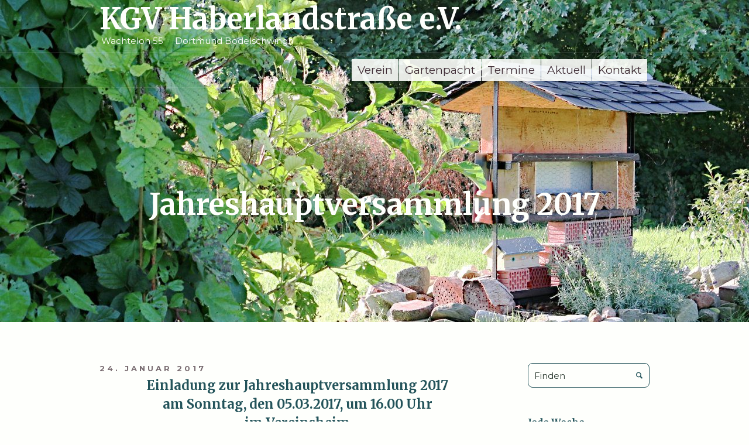

--- FILE ---
content_type: text/html; charset=UTF-8
request_url: https://gutgruen.kleingarten-haberlandstrasse.de/jahreshauptversammlung/jahreshauptversammlung-2017/
body_size: 15751
content:
<!DOCTYPE html>
<html lang="de" class="cmsmasters_html">
<head>
<meta charset="UTF-8" />
<meta name="viewport" content="width=device-width, initial-scale=1, maximum-scale=1" />
<meta name="format-detection" content="telephone=no" />
<link rel="profile" href="http://gmpg.org/xfn/11" />
<link rel="pingback" href="https://gutgruen.kleingarten-haberlandstrasse.de/xmlrpc.php" />
<title>Jahreshauptversammlung 2017 &#8211; Kleingartenverein Haberlandstraße e.V.</title>
<meta name='robots' content='max-image-preview:large' />
	<style>img:is([sizes="auto" i], [sizes^="auto," i]) { contain-intrinsic-size: 3000px 1500px }</style>
	<link rel='dns-prefetch' href='//fonts.googleapis.com' />
<link rel="alternate" type="application/rss+xml" title="Kleingartenverein Haberlandstraße e.V. &raquo; Feed" href="https://gutgruen.kleingarten-haberlandstrasse.de/feed/" />
<link rel="alternate" type="application/rss+xml" title="Kleingartenverein Haberlandstraße e.V. &raquo; Kommentar-Feed" href="https://gutgruen.kleingarten-haberlandstrasse.de/comments/feed/" />
<link rel="alternate" type="text/calendar" title="Kleingartenverein Haberlandstraße e.V. &raquo; iCal Feed" href="https://gutgruen.kleingarten-haberlandstrasse.de/terminuebersicht/?ical=1" />
<script type="text/javascript">
/* <![CDATA[ */
window._wpemojiSettings = {"baseUrl":"https:\/\/s.w.org\/images\/core\/emoji\/16.0.1\/72x72\/","ext":".png","svgUrl":"https:\/\/s.w.org\/images\/core\/emoji\/16.0.1\/svg\/","svgExt":".svg","source":{"concatemoji":"https:\/\/gutgruen.kleingarten-haberlandstrasse.de\/wp-includes\/js\/wp-emoji-release.min.js?ver=6.8.3"}};
/*! This file is auto-generated */
!function(s,n){var o,i,e;function c(e){try{var t={supportTests:e,timestamp:(new Date).valueOf()};sessionStorage.setItem(o,JSON.stringify(t))}catch(e){}}function p(e,t,n){e.clearRect(0,0,e.canvas.width,e.canvas.height),e.fillText(t,0,0);var t=new Uint32Array(e.getImageData(0,0,e.canvas.width,e.canvas.height).data),a=(e.clearRect(0,0,e.canvas.width,e.canvas.height),e.fillText(n,0,0),new Uint32Array(e.getImageData(0,0,e.canvas.width,e.canvas.height).data));return t.every(function(e,t){return e===a[t]})}function u(e,t){e.clearRect(0,0,e.canvas.width,e.canvas.height),e.fillText(t,0,0);for(var n=e.getImageData(16,16,1,1),a=0;a<n.data.length;a++)if(0!==n.data[a])return!1;return!0}function f(e,t,n,a){switch(t){case"flag":return n(e,"\ud83c\udff3\ufe0f\u200d\u26a7\ufe0f","\ud83c\udff3\ufe0f\u200b\u26a7\ufe0f")?!1:!n(e,"\ud83c\udde8\ud83c\uddf6","\ud83c\udde8\u200b\ud83c\uddf6")&&!n(e,"\ud83c\udff4\udb40\udc67\udb40\udc62\udb40\udc65\udb40\udc6e\udb40\udc67\udb40\udc7f","\ud83c\udff4\u200b\udb40\udc67\u200b\udb40\udc62\u200b\udb40\udc65\u200b\udb40\udc6e\u200b\udb40\udc67\u200b\udb40\udc7f");case"emoji":return!a(e,"\ud83e\udedf")}return!1}function g(e,t,n,a){var r="undefined"!=typeof WorkerGlobalScope&&self instanceof WorkerGlobalScope?new OffscreenCanvas(300,150):s.createElement("canvas"),o=r.getContext("2d",{willReadFrequently:!0}),i=(o.textBaseline="top",o.font="600 32px Arial",{});return e.forEach(function(e){i[e]=t(o,e,n,a)}),i}function t(e){var t=s.createElement("script");t.src=e,t.defer=!0,s.head.appendChild(t)}"undefined"!=typeof Promise&&(o="wpEmojiSettingsSupports",i=["flag","emoji"],n.supports={everything:!0,everythingExceptFlag:!0},e=new Promise(function(e){s.addEventListener("DOMContentLoaded",e,{once:!0})}),new Promise(function(t){var n=function(){try{var e=JSON.parse(sessionStorage.getItem(o));if("object"==typeof e&&"number"==typeof e.timestamp&&(new Date).valueOf()<e.timestamp+604800&&"object"==typeof e.supportTests)return e.supportTests}catch(e){}return null}();if(!n){if("undefined"!=typeof Worker&&"undefined"!=typeof OffscreenCanvas&&"undefined"!=typeof URL&&URL.createObjectURL&&"undefined"!=typeof Blob)try{var e="postMessage("+g.toString()+"("+[JSON.stringify(i),f.toString(),p.toString(),u.toString()].join(",")+"));",a=new Blob([e],{type:"text/javascript"}),r=new Worker(URL.createObjectURL(a),{name:"wpTestEmojiSupports"});return void(r.onmessage=function(e){c(n=e.data),r.terminate(),t(n)})}catch(e){}c(n=g(i,f,p,u))}t(n)}).then(function(e){for(var t in e)n.supports[t]=e[t],n.supports.everything=n.supports.everything&&n.supports[t],"flag"!==t&&(n.supports.everythingExceptFlag=n.supports.everythingExceptFlag&&n.supports[t]);n.supports.everythingExceptFlag=n.supports.everythingExceptFlag&&!n.supports.flag,n.DOMReady=!1,n.readyCallback=function(){n.DOMReady=!0}}).then(function(){return e}).then(function(){var e;n.supports.everything||(n.readyCallback(),(e=n.source||{}).concatemoji?t(e.concatemoji):e.wpemoji&&e.twemoji&&(t(e.twemoji),t(e.wpemoji)))}))}((window,document),window._wpemojiSettings);
/* ]]> */
</script>
<style id='wp-emoji-styles-inline-css' type='text/css'>

	img.wp-smiley, img.emoji {
		display: inline !important;
		border: none !important;
		box-shadow: none !important;
		height: 1em !important;
		width: 1em !important;
		margin: 0 0.07em !important;
		vertical-align: -0.1em !important;
		background: none !important;
		padding: 0 !important;
	}
</style>
<link rel='stylesheet' id='wp-block-library-css' href='https://gutgruen.kleingarten-haberlandstrasse.de/wp-includes/css/dist/block-library/style.min.css?ver=6.8.3' type='text/css' media='all' />
<style id='classic-theme-styles-inline-css' type='text/css'>
/*! This file is auto-generated */
.wp-block-button__link{color:#fff;background-color:#32373c;border-radius:9999px;box-shadow:none;text-decoration:none;padding:calc(.667em + 2px) calc(1.333em + 2px);font-size:1.125em}.wp-block-file__button{background:#32373c;color:#fff;text-decoration:none}
</style>
<style id='global-styles-inline-css' type='text/css'>
:root{--wp--preset--aspect-ratio--square: 1;--wp--preset--aspect-ratio--4-3: 4/3;--wp--preset--aspect-ratio--3-4: 3/4;--wp--preset--aspect-ratio--3-2: 3/2;--wp--preset--aspect-ratio--2-3: 2/3;--wp--preset--aspect-ratio--16-9: 16/9;--wp--preset--aspect-ratio--9-16: 9/16;--wp--preset--color--black: #000000;--wp--preset--color--cyan-bluish-gray: #abb8c3;--wp--preset--color--white: #ffffff;--wp--preset--color--pale-pink: #f78da7;--wp--preset--color--vivid-red: #cf2e2e;--wp--preset--color--luminous-vivid-orange: #ff6900;--wp--preset--color--luminous-vivid-amber: #fcb900;--wp--preset--color--light-green-cyan: #7bdcb5;--wp--preset--color--vivid-green-cyan: #00d084;--wp--preset--color--pale-cyan-blue: #8ed1fc;--wp--preset--color--vivid-cyan-blue: #0693e3;--wp--preset--color--vivid-purple: #9b51e0;--wp--preset--gradient--vivid-cyan-blue-to-vivid-purple: linear-gradient(135deg,rgba(6,147,227,1) 0%,rgb(155,81,224) 100%);--wp--preset--gradient--light-green-cyan-to-vivid-green-cyan: linear-gradient(135deg,rgb(122,220,180) 0%,rgb(0,208,130) 100%);--wp--preset--gradient--luminous-vivid-amber-to-luminous-vivid-orange: linear-gradient(135deg,rgba(252,185,0,1) 0%,rgba(255,105,0,1) 100%);--wp--preset--gradient--luminous-vivid-orange-to-vivid-red: linear-gradient(135deg,rgba(255,105,0,1) 0%,rgb(207,46,46) 100%);--wp--preset--gradient--very-light-gray-to-cyan-bluish-gray: linear-gradient(135deg,rgb(238,238,238) 0%,rgb(169,184,195) 100%);--wp--preset--gradient--cool-to-warm-spectrum: linear-gradient(135deg,rgb(74,234,220) 0%,rgb(151,120,209) 20%,rgb(207,42,186) 40%,rgb(238,44,130) 60%,rgb(251,105,98) 80%,rgb(254,248,76) 100%);--wp--preset--gradient--blush-light-purple: linear-gradient(135deg,rgb(255,206,236) 0%,rgb(152,150,240) 100%);--wp--preset--gradient--blush-bordeaux: linear-gradient(135deg,rgb(254,205,165) 0%,rgb(254,45,45) 50%,rgb(107,0,62) 100%);--wp--preset--gradient--luminous-dusk: linear-gradient(135deg,rgb(255,203,112) 0%,rgb(199,81,192) 50%,rgb(65,88,208) 100%);--wp--preset--gradient--pale-ocean: linear-gradient(135deg,rgb(255,245,203) 0%,rgb(182,227,212) 50%,rgb(51,167,181) 100%);--wp--preset--gradient--electric-grass: linear-gradient(135deg,rgb(202,248,128) 0%,rgb(113,206,126) 100%);--wp--preset--gradient--midnight: linear-gradient(135deg,rgb(2,3,129) 0%,rgb(40,116,252) 100%);--wp--preset--font-size--small: 13px;--wp--preset--font-size--medium: 20px;--wp--preset--font-size--large: 36px;--wp--preset--font-size--x-large: 42px;--wp--preset--spacing--20: 0.44rem;--wp--preset--spacing--30: 0.67rem;--wp--preset--spacing--40: 1rem;--wp--preset--spacing--50: 1.5rem;--wp--preset--spacing--60: 2.25rem;--wp--preset--spacing--70: 3.38rem;--wp--preset--spacing--80: 5.06rem;--wp--preset--shadow--natural: 6px 6px 9px rgba(0, 0, 0, 0.2);--wp--preset--shadow--deep: 12px 12px 50px rgba(0, 0, 0, 0.4);--wp--preset--shadow--sharp: 6px 6px 0px rgba(0, 0, 0, 0.2);--wp--preset--shadow--outlined: 6px 6px 0px -3px rgba(255, 255, 255, 1), 6px 6px rgba(0, 0, 0, 1);--wp--preset--shadow--crisp: 6px 6px 0px rgba(0, 0, 0, 1);}:where(.is-layout-flex){gap: 0.5em;}:where(.is-layout-grid){gap: 0.5em;}body .is-layout-flex{display: flex;}.is-layout-flex{flex-wrap: wrap;align-items: center;}.is-layout-flex > :is(*, div){margin: 0;}body .is-layout-grid{display: grid;}.is-layout-grid > :is(*, div){margin: 0;}:where(.wp-block-columns.is-layout-flex){gap: 2em;}:where(.wp-block-columns.is-layout-grid){gap: 2em;}:where(.wp-block-post-template.is-layout-flex){gap: 1.25em;}:where(.wp-block-post-template.is-layout-grid){gap: 1.25em;}.has-black-color{color: var(--wp--preset--color--black) !important;}.has-cyan-bluish-gray-color{color: var(--wp--preset--color--cyan-bluish-gray) !important;}.has-white-color{color: var(--wp--preset--color--white) !important;}.has-pale-pink-color{color: var(--wp--preset--color--pale-pink) !important;}.has-vivid-red-color{color: var(--wp--preset--color--vivid-red) !important;}.has-luminous-vivid-orange-color{color: var(--wp--preset--color--luminous-vivid-orange) !important;}.has-luminous-vivid-amber-color{color: var(--wp--preset--color--luminous-vivid-amber) !important;}.has-light-green-cyan-color{color: var(--wp--preset--color--light-green-cyan) !important;}.has-vivid-green-cyan-color{color: var(--wp--preset--color--vivid-green-cyan) !important;}.has-pale-cyan-blue-color{color: var(--wp--preset--color--pale-cyan-blue) !important;}.has-vivid-cyan-blue-color{color: var(--wp--preset--color--vivid-cyan-blue) !important;}.has-vivid-purple-color{color: var(--wp--preset--color--vivid-purple) !important;}.has-black-background-color{background-color: var(--wp--preset--color--black) !important;}.has-cyan-bluish-gray-background-color{background-color: var(--wp--preset--color--cyan-bluish-gray) !important;}.has-white-background-color{background-color: var(--wp--preset--color--white) !important;}.has-pale-pink-background-color{background-color: var(--wp--preset--color--pale-pink) !important;}.has-vivid-red-background-color{background-color: var(--wp--preset--color--vivid-red) !important;}.has-luminous-vivid-orange-background-color{background-color: var(--wp--preset--color--luminous-vivid-orange) !important;}.has-luminous-vivid-amber-background-color{background-color: var(--wp--preset--color--luminous-vivid-amber) !important;}.has-light-green-cyan-background-color{background-color: var(--wp--preset--color--light-green-cyan) !important;}.has-vivid-green-cyan-background-color{background-color: var(--wp--preset--color--vivid-green-cyan) !important;}.has-pale-cyan-blue-background-color{background-color: var(--wp--preset--color--pale-cyan-blue) !important;}.has-vivid-cyan-blue-background-color{background-color: var(--wp--preset--color--vivid-cyan-blue) !important;}.has-vivid-purple-background-color{background-color: var(--wp--preset--color--vivid-purple) !important;}.has-black-border-color{border-color: var(--wp--preset--color--black) !important;}.has-cyan-bluish-gray-border-color{border-color: var(--wp--preset--color--cyan-bluish-gray) !important;}.has-white-border-color{border-color: var(--wp--preset--color--white) !important;}.has-pale-pink-border-color{border-color: var(--wp--preset--color--pale-pink) !important;}.has-vivid-red-border-color{border-color: var(--wp--preset--color--vivid-red) !important;}.has-luminous-vivid-orange-border-color{border-color: var(--wp--preset--color--luminous-vivid-orange) !important;}.has-luminous-vivid-amber-border-color{border-color: var(--wp--preset--color--luminous-vivid-amber) !important;}.has-light-green-cyan-border-color{border-color: var(--wp--preset--color--light-green-cyan) !important;}.has-vivid-green-cyan-border-color{border-color: var(--wp--preset--color--vivid-green-cyan) !important;}.has-pale-cyan-blue-border-color{border-color: var(--wp--preset--color--pale-cyan-blue) !important;}.has-vivid-cyan-blue-border-color{border-color: var(--wp--preset--color--vivid-cyan-blue) !important;}.has-vivid-purple-border-color{border-color: var(--wp--preset--color--vivid-purple) !important;}.has-vivid-cyan-blue-to-vivid-purple-gradient-background{background: var(--wp--preset--gradient--vivid-cyan-blue-to-vivid-purple) !important;}.has-light-green-cyan-to-vivid-green-cyan-gradient-background{background: var(--wp--preset--gradient--light-green-cyan-to-vivid-green-cyan) !important;}.has-luminous-vivid-amber-to-luminous-vivid-orange-gradient-background{background: var(--wp--preset--gradient--luminous-vivid-amber-to-luminous-vivid-orange) !important;}.has-luminous-vivid-orange-to-vivid-red-gradient-background{background: var(--wp--preset--gradient--luminous-vivid-orange-to-vivid-red) !important;}.has-very-light-gray-to-cyan-bluish-gray-gradient-background{background: var(--wp--preset--gradient--very-light-gray-to-cyan-bluish-gray) !important;}.has-cool-to-warm-spectrum-gradient-background{background: var(--wp--preset--gradient--cool-to-warm-spectrum) !important;}.has-blush-light-purple-gradient-background{background: var(--wp--preset--gradient--blush-light-purple) !important;}.has-blush-bordeaux-gradient-background{background: var(--wp--preset--gradient--blush-bordeaux) !important;}.has-luminous-dusk-gradient-background{background: var(--wp--preset--gradient--luminous-dusk) !important;}.has-pale-ocean-gradient-background{background: var(--wp--preset--gradient--pale-ocean) !important;}.has-electric-grass-gradient-background{background: var(--wp--preset--gradient--electric-grass) !important;}.has-midnight-gradient-background{background: var(--wp--preset--gradient--midnight) !important;}.has-small-font-size{font-size: var(--wp--preset--font-size--small) !important;}.has-medium-font-size{font-size: var(--wp--preset--font-size--medium) !important;}.has-large-font-size{font-size: var(--wp--preset--font-size--large) !important;}.has-x-large-font-size{font-size: var(--wp--preset--font-size--x-large) !important;}
:where(.wp-block-post-template.is-layout-flex){gap: 1.25em;}:where(.wp-block-post-template.is-layout-grid){gap: 1.25em;}
:where(.wp-block-columns.is-layout-flex){gap: 2em;}:where(.wp-block-columns.is-layout-grid){gap: 2em;}
:root :where(.wp-block-pullquote){font-size: 1.5em;line-height: 1.6;}
</style>
<link rel='stylesheet' id='contact-form-7-css' href='https://gutgruen.kleingarten-haberlandstrasse.de/wp-content/plugins/contact-form-7/includes/css/styles.css?ver=6.0.6' type='text/css' media='all' />
<link rel='stylesheet' id='rs-plugin-settings-css' href='https://gutgruen.kleingarten-haberlandstrasse.de/wp-content/plugins/revslider/public/assets/css/settings.css?ver=5.4.7' type='text/css' media='all' />
<style id='rs-plugin-settings-inline-css' type='text/css'>
#rs-demo-id {}
</style>
<link rel='stylesheet' id='tribe-events-v2-single-skeleton-css' href='https://gutgruen.kleingarten-haberlandstrasse.de/wp-content/plugins/the-events-calendar/build/css/tribe-events-single-skeleton.css?ver=6.13.2.1' type='text/css' media='all' />
<link rel='stylesheet' id='tribe-events-v2-single-skeleton-full-css' href='https://gutgruen.kleingarten-haberlandstrasse.de/wp-content/plugins/the-events-calendar/build/css/tribe-events-single-full.css?ver=6.13.2.1' type='text/css' media='all' />
<link rel='stylesheet' id='tec-events-elementor-widgets-base-styles-css' href='https://gutgruen.kleingarten-haberlandstrasse.de/wp-content/plugins/the-events-calendar/build/css/integrations/plugins/elementor/widgets/widget-base.css?ver=6.13.2.1' type='text/css' media='all' />
<link rel='stylesheet' id='investment-business-style-css' href='https://gutgruen.kleingarten-haberlandstrasse.de/wp-content/themes/investment-business/style.css?ver=1.0.0' type='text/css' media='screen, print' />
<link rel='stylesheet' id='investment-business-adapt-css' href='https://gutgruen.kleingarten-haberlandstrasse.de/wp-content/themes/investment-business/css/adaptive.css?ver=1.0.0' type='text/css' media='screen, print' />
<link rel='stylesheet' id='investment-business-retina-css' href='https://gutgruen.kleingarten-haberlandstrasse.de/wp-content/themes/investment-business/css/retina.css?ver=1.0.0' type='text/css' media='screen' />
<style id='investment-business-retina-inline-css' type='text/css'>

	.header_top {
		height : 36px;
	}
	
	.header_mid {
		height : 90px;
	}
	
	.header_bot {
		height : 60px;
	}
	
	#page.cmsmasters_heading_after_header #middle, 
	#page.cmsmasters_heading_under_header #middle .headline .headline_outer {
		padding-top : 90px;
	}
	
	#page.cmsmasters_heading_after_header.enable_header_top #middle, 
	#page.cmsmasters_heading_under_header.enable_header_top #middle .headline .headline_outer {
		padding-top : 126px;
	}
	
	#page.cmsmasters_heading_after_header.enable_header_bottom #middle, 
	#page.cmsmasters_heading_under_header.enable_header_bottom #middle .headline .headline_outer {
		padding-top : 150px;
	}
	
	#page.cmsmasters_heading_after_header.enable_header_top.enable_header_bottom #middle, 
	#page.cmsmasters_heading_under_header.enable_header_top.enable_header_bottom #middle .headline .headline_outer {
		padding-top : 186px;
	}
	
	@media only screen and (min-width: 1025px) {
		/* Start Header Mid */
		.mid_nav > li.menu-item-has-children:after {
			height : 27px;
		}
		
		.mid_nav > li.menu-item-has-children.menu-item-subtitle:after {
			height : 17px;
		}
		
		.header_mid.header_mid_scroll .mid_nav > li.menu-item-has-children:after {
			height : 12.166666666667px;
		}
		
		.header_mid.header_mid_scroll .mid_nav > li.menu-item-has-children.menu-item-subtitle:after {
			height : 2.1666666666667px;
		}
		/* Finish Header Mid */
		
		
		/* Start Header Bot */
		.bot_nav > li.menu-item-has-children:after {
			height : 12px;
		}
		
		.bot_nav > li.menu-item-has-children.menu-item-subtitle:after {
			height : 2px;
		}
		
		.header_bot.header_mid_scroll .bot_nav > li.menu-item-has-children:after {
			height : 2.1666666666667px;
		}
		
		.header_bot.header_mid_scroll .bot_nav > li.menu-item-has-children.menu-item-subtitle:after {
			height : -7.8333333333333px;
		}
		/* Finish Header Bot */
	}
	
	@media only screen and (max-width: 1024px) {
		.header_top,
		.header_mid,
		.header_bot {
			height : auto;
		}
		
		.header_mid .header_mid_inner > div {
			height : 90px;
		}
		
		.header_bot .header_bot_inner > div {
			height : 60px;
		}
		
		#page.cmsmasters_heading_after_header #middle, 
		#page.cmsmasters_heading_under_header #middle .headline .headline_outer, 
		#page.cmsmasters_heading_after_header.enable_header_top #middle, 
		#page.cmsmasters_heading_under_header.enable_header_top #middle .headline .headline_outer, 
		#page.cmsmasters_heading_after_header.enable_header_bottom #middle, 
		#page.cmsmasters_heading_under_header.enable_header_bottom #middle .headline .headline_outer, 
		#page.cmsmasters_heading_after_header.enable_header_top.enable_header_bottom #middle, 
		#page.cmsmasters_heading_under_header.enable_header_top.enable_header_bottom #middle .headline .headline_outer {
			padding-top : 0 !important;
		}
	}
	
	@media only screen and (max-width: 768px) {
		.header_mid .header_mid_inner .search_wrap {
			height:auto;
		}
	}
	
	@media only screen and (max-width: 540px) {
		.header_mid .header_mid_inner > div, 
		.header_bot .header_bot_inner > div {
			height:auto;
		}
	}
.cmsmasters_profile_vertical .cmsmasters_img_wrap img {
    border-radius: 5%;
}
.cmsmasters_profile_vertical .profile_outer {
    padding: 50px 50px 50px 55px;
}
.cmsmasters_profile_vertical .cmsmasters_profile_header_wrap {
    width: 58.5%;
}
.cmsmasters_profile_vertical .cmsmasters_profile_content {
    width: 41.5%;
}
.cmsmasters_profile .profile_outer:hover {
    -webkit-box-shadow: 0;
    box-shadow: 0;
    border: 1px solid;
}
b, strong {
    font-weight: 600;
}
a {
    font-size: 16px;
}
ul li {
    padding-left: 10px;
}
@media only screen and (max-width: 768px) {
.logo_wrap .logo .title {
    font-size: 32px;
 }
}
.header_bot nav > div > ul ul {
    width: 240px;
}
.cmsmasters_breadcrumbs .cmsmasters_breadcrumbs_inner span, .cmsmasters_breadcrumbs .cmsmasters_breadcrumbs_inner a {
    font-weight: bold;
}

@media only screen and (min-width: 1024px) {
#header .header_mid_scroll {
height: 90px!important;
}
}

body .tribe-events-list .tribe-events-read-more {
  display: none;
}
.tribe-events-tooltip, .tribe-events-tooltip .duration, .tribe-events-tooltip .tribe-events-event-body p {
    text-align: center;
}
.tribe-events-tooltip .duration {
    letter-spacing: 1px;
}
.tribe-mobile-day h4.summary, .tribe-mobile-day .tribe-events-event-body, .tribe-mobile-day .tribe-events-event-schedule-details, .tribe-mobile-day div.tribe-event-description {
    text-align: center;
}
.tribe-mobile-day .tribe-events-event-image img {
    width: auto;
    height: 160px;
}
#text-3 .textwidget, #text-6 .textwidget, #text-12 .textwidget, #text-13 .textwidget, #text-14 .textwidget, #text-20 .textwidget, #tribe-events-list-widget-2 .tribe-events-list-widget-content-wrap, #tribe-events-list-widget-3 .tribe-events-list-widget-content-wrap {
    border: 1px solid #23535a;
    border-radius: 8px;
    padding: 20px 24px 0;
    text-align: center;
}
#tribe-events-list-widget-2 .tribe-events-list-widget-content-wrap, #tribe-events-list-widget-3 .tribe-events-list-widget-content-wrap {
    margin-right: 1px;
}
#tribe-events-list-widget-2 .tribe-events-list-widget-content-wrap .duration, #tribe-events-list-widget-3 .tribe-events-list-widget-content-wrap .duration {
    text-align: center;
    margin-bottom: 20px;
}
#tribe-events-list-widget-2 .tribe-events-widget-link, #tribe-events-list-widget-3 .tribe-events-widget-link {
    padding-top: 10px;
    padding-bottom: 0;
    text-align: center;
}
#tribe-events-list-widget-2 .tribe-events-widget-link a, #tribe-events-list-widget-3 .tribe-events-widget-link a {
    font-weight: 700;
}
#custom-posts-tabs-2 .cmsmasters_tabs_wrap {
    border-right: 1px solid #23535a;
    border-left: 1px solid #23535a;
    border-bottom: 1px solid #23535a;
    border-bottom-left-radius: 8px;
    border-bottom-right-radius: 8px;
    padding: 8px 20px;
}
.widget_custom_posts_tabs_entries .cmsmasters_tabs .cmsmasters_lpr_tabs_img {
    -webkit-border-radius: 8%;
    border-radius: 8%;
}
.widget_custom_posts_tabs_entries .cmsmasters_tabs .cmsmasters_tab li:first-child {
    margin: 0;
}
.widget_custom_posts_tabs_entries .cmsmasters_tabs .cmsmasters_tab li {
    border-bottom: 1px solid;
    margin: 0;
    padding: 12px 0;
}
.widget_custom_posts_tabs_entries .cmsmasters_tabs .cmsmasters_tab li:last-child {
    border-bottom: 0;
    margin-bottom: 0;
}
table.bvb-sky {
    border: 1px solid;
    border-radius: 8px;
}
td.bei {
    font-weight: 700;
}
table.bvb-sky p {
    padding: 0;
}
.widget_custom_posts_tabs_entries .cmsmasters_tabs .cmsmasters_tabs_list .cmsmasters_tabs_list_item {
    width: 50%;
}
p.center {
    padding: 20px 0;
    font-weight: 700;
    text-align: center;
}
.tribe-events-widget-link {
    display: inherit;
    padding: 20px 0;
}
.tribe-events-widget-link a {
    font-size: 12px;
}
.header_bot nav > div > ul ul {
    width: 320px;
}
.cmsmasters_post_default.has-post-thumbnail img {
    max-height: 500px;
    width: auto;
    margin-top: 35px;
}
.cmsmasters_post_default.format-image .cmsmasters_post_read_more_wrap {
    display:none;
}
.cmsmasters_sitemap_wrap .cmsmasters_sitemap > li > a {
    margin-bottom: 20px;
}
.cmsmasters_sitemap_wrap .cmsmasters_sitemap > li > a + ul {
    margin-bottom: 20px;
}
.cmsmasters_sitemap_wrap .cmsmasters_sitemap > li > ul > li {
    width: 100%;
    margin-bottom: 10px;
}
ol {
    list-style-type: decimal;
}
ol li {
    margin-bottom: 10px;
}
ol li ol li {
    margin-bottom: 0;
}
.content {
    padding: 70px 0 0 0;
}
.sidebar {
    padding: 70px 0 0 55px;
}
.widget_recent_entries .post-date {
    margin: 0 0 15px 0;
}
.textwidget h4.icon_box_heading,
.textwidget .cmsmasters_notice {
    margin: 0;
}
.navigation li#menu-item-23 {
    display: none;
}
.fgoellner-link {
    color: #294852;
    margin: 0 0 -3px -20px;
}
.wp-image-1263 {
    margin-left: -12px;
}
/*
#jahreshauptversammlung {
    display:none;
}
*/
.headline_outer {
				background-image:url(https://gutgruen.kleingarten-haberlandstrasse.de/wp-content/uploads/2017/09/kgv_haberland_insektenhotel.jpg);
				background-repeat:no-repeat;
				background-attachment:fixed;
				background-size:auto;
			}
.headline_color {
				background-color:rgba(37,37,37,0);
			}
.headline_aligner, 
		.cmsmasters_breadcrumbs_aligner {
			min-height:400px;
		}


	
	a.cmsmasters_cat_29 {
		color:#ede900;
	}	

	
	a.cmsmasters_cat_1 {
		color:#08a500;
	}	

	
	a.cmsmasters_cat_37 {
		color:#0055d6;
	}	

</style>
<link rel='stylesheet' id='investment-business-icons-css' href='https://gutgruen.kleingarten-haberlandstrasse.de/wp-content/themes/investment-business/css/fontello.css?ver=1.0.0' type='text/css' media='screen' />
<link rel='stylesheet' id='investment-business-icons-custom-css' href='https://gutgruen.kleingarten-haberlandstrasse.de/wp-content/themes/investment-business/css/fontello-custom.css?ver=1.0.0' type='text/css' media='screen' />
<link rel='stylesheet' id='animate-css' href='https://gutgruen.kleingarten-haberlandstrasse.de/wp-content/themes/investment-business/css/animate.css?ver=1.0.0' type='text/css' media='screen' />
<link rel='stylesheet' id='investment-business-events-style-css' href='https://gutgruen.kleingarten-haberlandstrasse.de/wp-content/themes/investment-business/css/cmsmasters-events-style.css?ver=1.0.0' type='text/css' media='screen' />
<link rel='stylesheet' id='investment-business-events-adaptive-css' href='https://gutgruen.kleingarten-haberlandstrasse.de/wp-content/themes/investment-business/css/cmsmasters-events-adaptive.css?ver=1.0.0' type='text/css' media='screen' />
<link rel='stylesheet' id='ilightbox-css' href='https://gutgruen.kleingarten-haberlandstrasse.de/wp-content/themes/investment-business/css/ilightbox.css?ver=2.2.0' type='text/css' media='screen' />
<link rel='stylesheet' id='ilightbox-skin-dark-css' href='https://gutgruen.kleingarten-haberlandstrasse.de/wp-content/themes/investment-business/css/ilightbox-skins/dark-skin.css?ver=2.2.0' type='text/css' media='screen' />
<link rel='stylesheet' id='investment-business-fonts-schemes-css' href='https://gutgruen.kleingarten-haberlandstrasse.de/wp-content/uploads/cmsmasters_styles/investment-business.css?ver=1.0.0' type='text/css' media='screen' />
<link rel='stylesheet' id='google-fonts-css' href='//fonts.googleapis.com/css?family=Merriweather%3A300%2C300italic%2C400%2C400italic%2C700%2C700italic%2C900%2C900italic%7CMontserrat%3A400%2C700&#038;ver=6.8.3' type='text/css' media='all' />
<link rel='stylesheet' id='investment-business-child-style-css' href='https://gutgruen.kleingarten-haberlandstrasse.de/wp-content/themes/investment-business-child/style.css?ver=1.0.0' type='text/css' media='screen, print' />
<script type="text/javascript" src="https://gutgruen.kleingarten-haberlandstrasse.de/wp-includes/js/jquery/jquery.min.js?ver=3.7.1" id="jquery-core-js"></script>
<script type="text/javascript" src="https://gutgruen.kleingarten-haberlandstrasse.de/wp-includes/js/jquery/jquery-migrate.min.js?ver=3.4.1" id="jquery-migrate-js"></script>
<script type="text/javascript" src="https://gutgruen.kleingarten-haberlandstrasse.de/wp-content/plugins/revslider/public/assets/js/jquery.themepunch.tools.min.js?ver=5.4.7" id="tp-tools-js"></script>
<script type="text/javascript" src="https://gutgruen.kleingarten-haberlandstrasse.de/wp-content/plugins/revslider/public/assets/js/jquery.themepunch.revolution.min.js?ver=5.4.7" id="revmin-js"></script>
<script type="text/javascript" src="https://gutgruen.kleingarten-haberlandstrasse.de/wp-content/themes/investment-business/js/jsLibraries.min.js?ver=1.0.0" id="libs-js"></script>
<script type="text/javascript" src="https://gutgruen.kleingarten-haberlandstrasse.de/wp-content/themes/investment-business/js/jquery.iLightBox.min.js?ver=2.2.0" id="iLightBox-js"></script>
<link rel="https://api.w.org/" href="https://gutgruen.kleingarten-haberlandstrasse.de/wp-json/" /><link rel="alternate" title="JSON" type="application/json" href="https://gutgruen.kleingarten-haberlandstrasse.de/wp-json/wp/v2/posts/1068" /><link rel="EditURI" type="application/rsd+xml" title="RSD" href="https://gutgruen.kleingarten-haberlandstrasse.de/xmlrpc.php?rsd" />
<meta name="generator" content="WordPress 6.8.3" />
<link rel="canonical" href="https://gutgruen.kleingarten-haberlandstrasse.de/jahreshauptversammlung/jahreshauptversammlung-2017/" />
<link rel='shortlink' href='https://gutgruen.kleingarten-haberlandstrasse.de/?p=1068' />
<link rel="alternate" title="oEmbed (JSON)" type="application/json+oembed" href="https://gutgruen.kleingarten-haberlandstrasse.de/wp-json/oembed/1.0/embed?url=https%3A%2F%2Fgutgruen.kleingarten-haberlandstrasse.de%2Fjahreshauptversammlung%2Fjahreshauptversammlung-2017%2F" />
<link rel="alternate" title="oEmbed (XML)" type="text/xml+oembed" href="https://gutgruen.kleingarten-haberlandstrasse.de/wp-json/oembed/1.0/embed?url=https%3A%2F%2Fgutgruen.kleingarten-haberlandstrasse.de%2Fjahreshauptversammlung%2Fjahreshauptversammlung-2017%2F&#038;format=xml" />
<meta name="tec-api-version" content="v1"><meta name="tec-api-origin" content="https://gutgruen.kleingarten-haberlandstrasse.de"><link rel="alternate" href="https://gutgruen.kleingarten-haberlandstrasse.de/wp-json/tribe/events/v1/" /><meta name="generator" content="Elementor 3.29.2; features: additional_custom_breakpoints, e_local_google_fonts; settings: css_print_method-external, google_font-enabled, font_display-swap">
			<style>
				.e-con.e-parent:nth-of-type(n+4):not(.e-lazyloaded):not(.e-no-lazyload),
				.e-con.e-parent:nth-of-type(n+4):not(.e-lazyloaded):not(.e-no-lazyload) * {
					background-image: none !important;
				}
				@media screen and (max-height: 1024px) {
					.e-con.e-parent:nth-of-type(n+3):not(.e-lazyloaded):not(.e-no-lazyload),
					.e-con.e-parent:nth-of-type(n+3):not(.e-lazyloaded):not(.e-no-lazyload) * {
						background-image: none !important;
					}
				}
				@media screen and (max-height: 640px) {
					.e-con.e-parent:nth-of-type(n+2):not(.e-lazyloaded):not(.e-no-lazyload),
					.e-con.e-parent:nth-of-type(n+2):not(.e-lazyloaded):not(.e-no-lazyload) * {
						background-image: none !important;
					}
				}
			</style>
			<meta name="generator" content="Powered by Slider Revolution 5.4.7 - responsive, Mobile-Friendly Slider Plugin for WordPress with comfortable drag and drop interface." />
<script type="text/javascript">function setREVStartSize(e){
				document.addEventListener("DOMContentLoaded", function() {
					try{ e.c=jQuery(e.c);var i=jQuery(window).width(),t=9999,r=0,n=0,l=0,f=0,s=0,h=0;
						if(e.responsiveLevels&&(jQuery.each(e.responsiveLevels,function(e,f){f>i&&(t=r=f,l=e),i>f&&f>r&&(r=f,n=e)}),t>r&&(l=n)),f=e.gridheight[l]||e.gridheight[0]||e.gridheight,s=e.gridwidth[l]||e.gridwidth[0]||e.gridwidth,h=i/s,h=h>1?1:h,f=Math.round(h*f),"fullscreen"==e.sliderLayout){var u=(e.c.width(),jQuery(window).height());if(void 0!=e.fullScreenOffsetContainer){var c=e.fullScreenOffsetContainer.split(",");if (c) jQuery.each(c,function(e,i){u=jQuery(i).length>0?u-jQuery(i).outerHeight(!0):u}),e.fullScreenOffset.split("%").length>1&&void 0!=e.fullScreenOffset&&e.fullScreenOffset.length>0?u-=jQuery(window).height()*parseInt(e.fullScreenOffset,0)/100:void 0!=e.fullScreenOffset&&e.fullScreenOffset.length>0&&(u-=parseInt(e.fullScreenOffset,0))}f=u}else void 0!=e.minHeight&&f<e.minHeight&&(f=e.minHeight);e.c.closest(".rev_slider_wrapper").css({height:f})					
					}catch(d){console.log("Failure at Presize of Slider:"+d)}
				});
			};</script>
		<style type="text/css" id="wp-custom-css">
			/*Kachelen für Sponsoren------*/
#SponsorenKachel{
	display: flex;
	flex-flow: row wrap;
}

.Kachel{
		width: 14em;
    height: 10em;		 
    display: flex; 
    align-items: center;
    justify-content: center;
    flex-direction: column;
    margin: 12px 24px;
		border-radius: 10px;
		padding: 8px;
}

.Kachel:hover{
box-shadow: rgba(0, 0, 0, 0.35) 0px 5px 15px;
}
/*----------------------------*/

/*Styling---------------------*/
.SpielplatzImg img {
    border-radius: 10px;	  
}

.SpielplatzImg img:hover{
	box-shadow: rgba(0, 0, 0, 0.35) 0px 5px 15px;
}

.elementor-heading-title {
	font-size: 36px;
}
/*-----------------------------*/

		</style>
		</head>
<body class="wp-singular post-template-default single single-post postid-1068 single-format-standard wp-theme-investment-business wp-child-theme-investment-business-child eio-default tribe-no-js page-template-investment-business-child elementor-default elementor-kit-33460">
	
<!-- _________________________ Start Page _________________________ -->
<div id="page" class="chrome_only cmsmasters_liquid fixed_header enable_header_bottom enable_header_right cmsmasters_heading_under_header hfeed site">

<!-- _________________________ Start Main _________________________ -->
<div id="main">
	
<!-- _________________________ Start Header _________________________ -->
<header id="header">
	<div class="header_mid" data-height="90"><div class="header_mid_outer"><div class="header_mid_inner"><div class="logo_wrap"><a href="https://gutgruen.kleingarten-haberlandstrasse.de/" title="KGV Haberlandstraße e.V." class="logo">
	<span class="logo_text_wrap"><span class="title">KGV Haberlandstraße e.V.</span>
<span class="title_text">Wachteloh 55     Dortmund Bodelschwingh</span></span></a></div></div></div></div><div class="header_bot" data-height="60"><div class="header_bot_outer"><div class="header_bot_inner"><div class="resp_bot_nav_wrap"><div class="resp_bot_nav_outer"><a class="responsive_nav resp_bot_nav" href="javascript:void(0);"><span></span></a></div></div><!-- _________________________ Start Navigation _________________________ --><div class="bot_nav_wrap"><nav ><div class="menu-hauptmenue-container"><ul id="navigation" class="bot_nav navigation"><li id="menu-item-26" class="menu-item menu-item-type-post_type menu-item-object-page menu-item-home menu-item-has-children menu-item-26"><a href="https://gutgruen.kleingarten-haberlandstrasse.de/"><span class="nav_item_wrap">Verein</span></a>
<ul class="sub-menu">
	<li id="menu-item-240" class="menu-item menu-item-type-custom menu-item-object-custom menu-item-240"><a href="https://gutgruen.kleingarten-haberlandstrasse.de/gutgruen/verein/#anlage"><span class="nav_item_wrap">Anlage</span></a></li>
	<li id="menu-item-33683" class="menu-item menu-item-type-custom menu-item-object-custom menu-item-33683"><a href="https://gutgruen.kleingarten-haberlandstrasse.de/spielplatz/"><span class="nav_item_wrap">Spielplatz</span></a></li>
	<li id="menu-item-43" class="menu-item menu-item-type-custom menu-item-object-custom menu-item-43"><a href="https://gutgruen.kleingarten-haberlandstrasse.de/gutgruen/verein/#lageplan"><span class="nav_item_wrap">Lageplan</span></a></li>
	<li id="menu-item-241" class="menu-item menu-item-type-custom menu-item-object-custom menu-item-241"><a href="https://gutgruen.kleingarten-haberlandstrasse.de/gutgruen/verein/#vereinsheim"><span class="nav_item_wrap">Vereinsheim</span></a></li>
	<li id="menu-item-869" class="menu-item menu-item-type-custom menu-item-object-custom menu-item-869"><a href="http://kleingarten-haberlandstrasse.de/gutgruen/#anfahrt"><span class="nav_item_wrap">Anfahrt</span></a></li>
	<li id="menu-item-242" class="menu-item menu-item-type-custom menu-item-object-custom menu-item-242"><a href="https://gutgruen.kleingarten-haberlandstrasse.de/gutgruen/verein/#vorstand"><span class="nav_item_wrap">Vorstand</span></a></li>
	<li id="menu-item-356" class="menu-item menu-item-type-custom menu-item-object-custom menu-item-356"><a href="https://gutgruen.kleingarten-haberlandstrasse.de/gutgruen/#geschichte"><span class="nav_item_wrap">Geschichte</span></a></li>
</ul>
</li>
<li id="menu-item-1289" class="menu-item menu-item-type-post_type menu-item-object-page menu-item-has-children menu-item-1289"><a href="https://gutgruen.kleingarten-haberlandstrasse.de/gartenpacht/"><span class="nav_item_wrap">Gartenpacht</span></a>
<ul class="sub-menu">
	<li id="menu-item-870" class="menu-item menu-item-type-custom menu-item-object-custom menu-item-870"><a href="https://gutgruen.kleingarten-haberlandstrasse.de/gutgruen/gartenpacht/#kostenstellen"><span class="nav_item_wrap">Kosten</span></a></li>
	<li id="menu-item-871" class="menu-item menu-item-type-custom menu-item-object-custom menu-item-871"><a href="https://gutgruen.kleingarten-haberlandstrasse.de/gutgruen/gartenpacht/#versicherungen"><span class="nav_item_wrap">Versicherungen</span></a></li>
	<li id="menu-item-874" class="menu-item menu-item-type-custom menu-item-object-custom menu-item-874"><a href="https://gutgruen.kleingarten-haberlandstrasse.de/gutgruen/gartenpacht/#gartenordnung"><span class="nav_item_wrap">Gartenordnung</span></a></li>
	<li id="menu-item-872" class="menu-item menu-item-type-custom menu-item-object-custom menu-item-872"><a href="https://gutgruen.kleingarten-haberlandstrasse.de/gutgruen/gartenpacht/#pflichtstunden"><span class="nav_item_wrap">Gemeinschaftsstunden</span></a></li>
	<li id="menu-item-873" class="menu-item menu-item-type-custom menu-item-object-custom menu-item-873"><a href="https://gutgruen.kleingarten-haberlandstrasse.de/gutgruen/gartenpacht/#grundregeln"><span class="nav_item_wrap">Regeln</span></a></li>
	<li id="menu-item-354" class="menu-item menu-item-type-custom menu-item-object-custom menu-item-354"><a href="https://gutgruen.kleingarten-haberlandstrasse.de/gutgruen/gartenpacht/#zusatzverordnung"><span class="nav_item_wrap">Zusatzverordnung 2014</span></a></li>
</ul>
</li>
<li id="menu-item-87" class="menu-item menu-item-type-custom menu-item-object-custom menu-item-has-children menu-item-87"><a href="https://gutgruen.kleingarten-haberlandstrasse.de/gutgruen/termine/"><span class="nav_item_wrap">Termine</span></a>
<ul class="sub-menu">
	<li id="menu-item-768" class="menu-item menu-item-type-custom menu-item-object-custom menu-item-768"><a href="https://gutgruen.kleingarten-haberlandstrasse.de/gutgruen/termine/#feiern"><span class="nav_item_wrap">Feiern</span></a></li>
	<li id="menu-item-769" class="menu-item menu-item-type-custom menu-item-object-custom menu-item-769"><a href="https://gutgruen.kleingarten-haberlandstrasse.de/gutgruen/termine/#jahreshauptversammlung"><span class="nav_item_wrap">Jahreshauptversammlung</span></a></li>
	<li id="menu-item-770" class="menu-item menu-item-type-custom menu-item-object-custom menu-item-770"><a href="https://gutgruen.kleingarten-haberlandstrasse.de/gutgruen/termine/#titel-gemeinschaftsstunden"><span class="nav_item_wrap">Gemeinschaftsstunden</span></a></li>
	<li id="menu-item-771" class="menu-item menu-item-type-custom menu-item-object-custom menu-item-771"><a href="https://gutgruen.kleingarten-haberlandstrasse.de/gutgruen/termine/#fussball"><span class="nav_item_wrap">Fußball &#8211; BVB</span></a></li>
</ul>
</li>
<li id="menu-item-22" class="menu-item menu-item-type-post_type menu-item-object-page current_page_parent menu-item-has-children menu-item-22"><a href="https://gutgruen.kleingarten-haberlandstrasse.de/aktuell/"><span class="nav_item_wrap">Aktuell</span></a>
<ul class="sub-menu">
	<li id="menu-item-1380" class="menu-item menu-item-type-taxonomy menu-item-object-category menu-item-1380"><a href="https://gutgruen.kleingarten-haberlandstrasse.de/category/jahreshauptversammlung/protokoll/"><span class="nav_item_wrap">JHV Protokolle</span></a></li>
</ul>
</li>
<li id="menu-item-23" class="menu-item menu-item-type-post_type menu-item-object-page menu-item-23"><a href="https://gutgruen.kleingarten-haberlandstrasse.de/pressespiegel/"><span class="nav_item_wrap">Pressespiegel</span></a></li>
<li id="menu-item-21" class="menu-item menu-item-type-post_type menu-item-object-page menu-item-has-children menu-item-21"><a href="https://gutgruen.kleingarten-haberlandstrasse.de/kontakt/"><span class="nav_item_wrap">Kontakt</span></a>
<ul class="sub-menu">
	<li id="menu-item-892" class="menu-item menu-item-type-post_type menu-item-object-page menu-item-892"><a href="https://gutgruen.kleingarten-haberlandstrasse.de/kontakt/impressum/"><span class="nav_item_wrap">Impressum</span></a></li>
	<li id="menu-item-893" class="menu-item menu-item-type-custom menu-item-object-custom menu-item-893"><a href="http://kleingarten-haberlandstrasse.de/kontakt/datenschutzerklaerung"><span class="nav_item_wrap">Datenschutzerklärung</span></a></li>
	<li id="menu-item-882" class="menu-item menu-item-type-post_type menu-item-object-page menu-item-882"><a href="https://gutgruen.kleingarten-haberlandstrasse.de/kontakt/sitemap/"><span class="nav_item_wrap">Sitemap</span></a></li>
</ul>
</li>
</ul></div></nav></div><!-- _________________________ Finish Navigation _________________________ --></div></div></div></header>
<!-- _________________________ Finish Header _________________________ -->

	
<!-- _________________________ Start Middle _________________________ -->
<div id="middle">
<div class="headline cmsmasters_color_scheme_default">
			<div class="headline_outer">
				<div class="headline_color"></div><div class="headline_inner align_center">
				<div class="headline_aligner"></div><div class="headline_text"><h1 class="entry-title">Jahreshauptversammlung 2017</h1></div></div></div>
		</div><div class="middle_inner">
<div class="content_wrap r_sidebar">

<!--_________________________ Start Content _________________________ -->
<div class="content entry" >
	<div class="blog opened-article">

<!--_________________________ Start Standard Article _________________________ -->

<article id="post-1068" class="cmsmasters_open_post post-1068 post type-post status-publish format-standard hentry category-jahreshauptversammlung category-tagesordnung">
	<div class="cmsmasters_post_meta_info entry-meta"><span class="cmsmasters_post_date"><abbr class="published" title="24. Januar 2017">24. Januar 2017</abbr><abbr class="dn date updated" title="10. März 2018">10. März 2018</abbr></span></div><div class="cmsmasters_post_content entry-content"><h3 align="center">Einladung zur Jahreshauptversammlung 2017<br />
am Sonntag, den 05.03.2017, um 16.00 Uhr<br />
im Vereinsheim</h3>
<h4 style="text-align: left;">Tagesordnung</h4>
<ol>
<li>Eröffnung, Begrüßung, Feststellung der Beschlussfähigkeit, verlesen der Tagesordnung und Bekanntgabe eingegangener Anträge.</li>
<li>Verlesung der Niederschrift der Jahreshauptversammlung vom 17.02.2016 und Genehmigung der Niederschrift.</li>
<li>Rechenschafts- und Kassenberichte:
<ol>
<li>Bericht &#8211; 1. Vorsitzender: Günter Riemann</li>
<li>Bericht &#8211; Kassierer: Heinrich Schümmelfeder</li>
<li>Bericht &#8211; Kassenprüfer</li>
<li>Bericht &#8211; Gartenobmänner: Gustav Strenger, Martin Dierkes</li>
<li>Bericht &#8211; Wasserwart: Martin Jaskowiak</li>
<li>Bericht &#8211; Gartenfachberater: Horst Kokot</li>
</ol>
</li>
<li>Entlastung des Vorstands aus dem Geschäftsjahr 2016</li>
<li>Wahlen:
<ol>
<li>Wahl des Kassierers</li>
<li>Wahl der Kassenprüfer</li>
</ol>
</li>
<li>Bekanntgabe des Haushaltsplans für das Gartenjahr 2017<br />
Abstimmung und Genehmigung des Haushaltsplans</li>
<li>Verlesung eingegangener Anträge</li>
<li>Verschiedenes</li>
</ol>
<p align="left">Anträge können bis zum 24.02.2017 beim Vorstand abgegeben werden.<br />
Es können nur wahlberechtigte Mitglieder an der Versammlung teilnehmen.</p>
<p>Der Vorstand</p>
<p>Berichte und Protokolle früherer Jahreshauptversammlungen können im <a href="https://gutgruen.kleingarten-haberlandstrasse.de/gutgruen/category/jahreshauptversammlung/">Archiv</a> eingesehen werden.</p>
</div><footer class="cmsmasters_post_footer entry-meta"><div class="cmsmasters_post_cont_info entry-meta"><span class="cmsmasters_post_category">Kategorie(n):  <a href="https://gutgruen.kleingarten-haberlandstrasse.de/category/jahreshauptversammlung/" class="cmsmasters_cat_color cmsmasters_cat_37" rel="category tag">Jahreshauptversammlung</a>, <a href="https://gutgruen.kleingarten-haberlandstrasse.de/category/jahreshauptversammlung/tagesordnung/" class="cmsmasters_cat_color cmsmasters_cat_45" rel="category tag">Tagesordnung</a></span></div></footer></article>
<!--_________________________ Finish Standard Article _________________________ -->

<aside class="post_nav"><span class="cmsmasters_prev_post"><a href="https://gutgruen.kleingarten-haberlandstrasse.de/feiern/erntedank/spende-fuer-die-kana-kueche-2016/" rel="prev">Spende für die Kana-Küche 2016</a><span class="cmsmasters_prev_arrow"><span></span></span><span class="sub">Früher</span></span><span class="cmsmasters_next_post"><a href="https://gutgruen.kleingarten-haberlandstrasse.de/hinweis/trampoline-im-garten/" rel="next">Trampoline im Garten</a><span class="cmsmasters_next_arrow"><span></span></span><span class="sub">Später</span></span></aside><aside class="cmsmasters_single_slider">
			<h5 class="cmsmasters_single_slider_title">More posts</h5><div class="cmsmasters_single_slider_inner"><div id="cmsmasters_owl_slider_696f433e2b08f" class="cmsmasters_owl_slider" data-single-item="false" data-pagination="false" data-auto-play="5000"><div class="cmsmasters_owl_slider_item cmsmasters_single_slider_item">
								<div class="cmsmasters_single_slider_item_outer"><figure class="cmsmasters_img_wrap"><a href="https://gutgruen.kleingarten-haberlandstrasse.de/hinweis/sommerfest-2022/" title="40 Jähriges Jubiläum Sommerfest 2025" class="cmsmasters_img_link preloader"><span class="img_placeholder cmsmasters_theme_icon_image"></span></a></figure><div class="cmsmasters_single_slider_item_inner_wrap">
										<div class="cmsmasters_single_slider_item_inner"><span class="cmsmasters_post_date"><abbr class="published" title="9. Mai 2023">9. Mai 2023</abbr><abbr class="dn date updated" title="7. Juni 2025">7. Juni 2025</abbr></span><h4 class="cmsmasters_single_slider_item_title">
												<a href="https://gutgruen.kleingarten-haberlandstrasse.de/hinweis/sommerfest-2022/">40 Jähriges Jubiläum Sommerfest 2025</a>
											</h4><span class="cmsmasters_post_category">Kategorie(n):  <a href="https://gutgruen.kleingarten-haberlandstrasse.de/category/feiern/" class="cmsmasters_cat_color cmsmasters_cat_29" rel="category tag">Feiern</a>, <a href="https://gutgruen.kleingarten-haberlandstrasse.de/category/hinweis/" class="cmsmasters_cat_color cmsmasters_cat_1" rel="category tag">Hinweis</a>, <a href="https://gutgruen.kleingarten-haberlandstrasse.de/category/feiern/sommerfest/" class="cmsmasters_cat_color cmsmasters_cat_36" rel="category tag">Sommerfest</a>, <a href="https://gutgruen.kleingarten-haberlandstrasse.de/category/startseite/" class="cmsmasters_cat_color cmsmasters_cat_9065" rel="category tag">Startseite</a></span></div>
									</div>
								</div>
							</div><div class="cmsmasters_owl_slider_item cmsmasters_single_slider_item">
								<div class="cmsmasters_single_slider_item_outer"><figure class="cmsmasters_img_wrap"><a href="https://gutgruen.kleingarten-haberlandstrasse.de/hinweis/einladung-zur-jahreshauptversammlung-am-30-04-2022/" title="Einladung zur Jahreshauptversammlung am 09.02.2025" class="cmsmasters_img_link preloader"><span class="img_placeholder cmsmasters_theme_icon_image"></span></a></figure><div class="cmsmasters_single_slider_item_inner_wrap">
										<div class="cmsmasters_single_slider_item_inner"><span class="cmsmasters_post_date"><abbr class="published" title="31. März 2022">31. März 2022</abbr><abbr class="dn date updated" title="21. Januar 2025">21. Januar 2025</abbr></span><h4 class="cmsmasters_single_slider_item_title">
												<a href="https://gutgruen.kleingarten-haberlandstrasse.de/hinweis/einladung-zur-jahreshauptversammlung-am-30-04-2022/">Einladung zur Jahreshauptversammlung am 09.02.2025</a>
											</h4><span class="cmsmasters_post_category">Kategorie(n):  <a href="https://gutgruen.kleingarten-haberlandstrasse.de/category/hinweis/" class="cmsmasters_cat_color cmsmasters_cat_1" rel="category tag">Hinweis</a>, <a href="https://gutgruen.kleingarten-haberlandstrasse.de/category/jahreshauptversammlung/" class="cmsmasters_cat_color cmsmasters_cat_37" rel="category tag">Jahreshauptversammlung</a>, <a href="https://gutgruen.kleingarten-haberlandstrasse.de/category/startseite/" class="cmsmasters_cat_color cmsmasters_cat_9065" rel="category tag">Startseite</a></span></div>
									</div>
								</div>
							</div><div class="cmsmasters_owl_slider_item cmsmasters_single_slider_item">
								<div class="cmsmasters_single_slider_item_outer"><figure class="cmsmasters_img_wrap"><a href="https://gutgruen.kleingarten-haberlandstrasse.de/hinweis/aktuelle-gemeinschaftsstunden-termine/" title="Aktuelle Gemeinschaftsstunden Termine" class="cmsmasters_img_link preloader"><span class="img_placeholder cmsmasters_theme_icon_image"></span></a></figure><div class="cmsmasters_single_slider_item_inner_wrap">
										<div class="cmsmasters_single_slider_item_inner"><span class="cmsmasters_post_date"><abbr class="published" title="13. März 2022">13. März 2022</abbr><abbr class="dn date updated" title="13. März 2022">13. März 2022</abbr></span><h4 class="cmsmasters_single_slider_item_title">
												<a href="https://gutgruen.kleingarten-haberlandstrasse.de/hinweis/aktuelle-gemeinschaftsstunden-termine/">Aktuelle Gemeinschaftsstunden Termine</a>
											</h4><span class="cmsmasters_post_category">Kategorie(n):  <a href="https://gutgruen.kleingarten-haberlandstrasse.de/category/hinweis/" class="cmsmasters_cat_color cmsmasters_cat_1" rel="category tag">Hinweis</a>, <a href="https://gutgruen.kleingarten-haberlandstrasse.de/category/startseite/" class="cmsmasters_cat_color cmsmasters_cat_9065" rel="category tag">Startseite</a></span></div>
									</div>
								</div>
							</div></div></aside></div></div>
<!-- _________________________ Finish Content _________________________ -->


<!-- _________________________ Start Sidebar _________________________ -->
<div class="sidebar" >
<aside id="search-2" class="widget widget_search">
<div class="search_bar_wrap">
	<form  method="get" action="https://gutgruen.kleingarten-haberlandstrasse.de/">
		<p class="search_field">
			<input name="s" placeholder="Finden" value="" type="search" />
		</p>
		<p class="search_button">
			<button type="submit" class="cmsmasters_theme_icon_search"></button>
		</p>
	</form>
</div>

</aside><aside id="text-3" class="widget widget_text"><h3 class="widgettitle">Jede Woche</h3>			<div class="textwidget"><p><strong>mittwochs:</strong><br />
Stammtisch<br />
ab 17 Uhr<br />
<em>(aktuell ausgesetzt)</em></p>
<p><strong>sonntags:</strong><br />
Frühschoppen<br />
ab 11 Uhr<br />
<em>(aktuell ausgesetzt)</em></p>
</div>
		</aside><aside id="text-11" class="widget widget_text">			<div class="textwidget"><div id="cmsmasters_notice_08eqtztayj" class="cmsmasters_notice cmsmasters_notice_error cmsmasters-icon-alert" data-animation="pulse" data-delay="500">
<a href="#" class="notice_close cmsmasters_theme_icon_cancel"></a><div class="notice_content">
<p><strong>Im Vereinsheim gilt ein Rauchverbot</strong></p>
</div>
</div>

</div>
		</aside><aside id="archives-2" class="widget widget_archive"><h3 class="widgettitle">Vereinsarchiv</h3>		<label class="screen-reader-text" for="archives-dropdown-2">Vereinsarchiv</label>
		<select id="archives-dropdown-2" name="archive-dropdown">
			
			<option value="">Monat auswählen</option>
				<option value='https://gutgruen.kleingarten-haberlandstrasse.de/2023/05/'> Mai 2023 &nbsp;(1)</option>
	<option value='https://gutgruen.kleingarten-haberlandstrasse.de/2022/03/'> März 2022 &nbsp;(4)</option>
	<option value='https://gutgruen.kleingarten-haberlandstrasse.de/2020/11/'> November 2020 &nbsp;(1)</option>
	<option value='https://gutgruen.kleingarten-haberlandstrasse.de/2019/10/'> Oktober 2019 &nbsp;(1)</option>
	<option value='https://gutgruen.kleingarten-haberlandstrasse.de/2019/06/'> Juni 2019 &nbsp;(1)</option>
	<option value='https://gutgruen.kleingarten-haberlandstrasse.de/2019/03/'> März 2019 &nbsp;(1)</option>
	<option value='https://gutgruen.kleingarten-haberlandstrasse.de/2019/02/'> Februar 2019 &nbsp;(1)</option>
	<option value='https://gutgruen.kleingarten-haberlandstrasse.de/2018/12/'> Dezember 2018 &nbsp;(2)</option>
	<option value='https://gutgruen.kleingarten-haberlandstrasse.de/2018/11/'> November 2018 &nbsp;(1)</option>
	<option value='https://gutgruen.kleingarten-haberlandstrasse.de/2018/10/'> Oktober 2018 &nbsp;(1)</option>
	<option value='https://gutgruen.kleingarten-haberlandstrasse.de/2018/08/'> August 2018 &nbsp;(1)</option>
	<option value='https://gutgruen.kleingarten-haberlandstrasse.de/2018/04/'> April 2018 &nbsp;(3)</option>
	<option value='https://gutgruen.kleingarten-haberlandstrasse.de/2018/03/'> März 2018 &nbsp;(4)</option>
	<option value='https://gutgruen.kleingarten-haberlandstrasse.de/2018/02/'> Februar 2018 &nbsp;(1)</option>
	<option value='https://gutgruen.kleingarten-haberlandstrasse.de/2017/12/'> Dezember 2017 &nbsp;(1)</option>
	<option value='https://gutgruen.kleingarten-haberlandstrasse.de/2017/09/'> September 2017 &nbsp;(1)</option>
	<option value='https://gutgruen.kleingarten-haberlandstrasse.de/2017/06/'> Juni 2017 &nbsp;(1)</option>
	<option value='https://gutgruen.kleingarten-haberlandstrasse.de/2017/05/'> Mai 2017 &nbsp;(1)</option>
	<option value='https://gutgruen.kleingarten-haberlandstrasse.de/2017/04/'> April 2017 &nbsp;(3)</option>
	<option value='https://gutgruen.kleingarten-haberlandstrasse.de/2017/01/'> Januar 2017 &nbsp;(1)</option>
	<option value='https://gutgruen.kleingarten-haberlandstrasse.de/2016/12/'> Dezember 2016 &nbsp;(1)</option>
	<option value='https://gutgruen.kleingarten-haberlandstrasse.de/2016/09/'> September 2016 &nbsp;(1)</option>
	<option value='https://gutgruen.kleingarten-haberlandstrasse.de/2016/07/'> Juli 2016 &nbsp;(1)</option>
	<option value='https://gutgruen.kleingarten-haberlandstrasse.de/2016/04/'> April 2016 &nbsp;(2)</option>
	<option value='https://gutgruen.kleingarten-haberlandstrasse.de/2016/02/'> Februar 2016 &nbsp;(1)</option>
	<option value='https://gutgruen.kleingarten-haberlandstrasse.de/2015/12/'> Dezember 2015 &nbsp;(2)</option>
	<option value='https://gutgruen.kleingarten-haberlandstrasse.de/2015/10/'> Oktober 2015 &nbsp;(1)</option>
	<option value='https://gutgruen.kleingarten-haberlandstrasse.de/2015/09/'> September 2015 &nbsp;(1)</option>
	<option value='https://gutgruen.kleingarten-haberlandstrasse.de/2015/08/'> August 2015 &nbsp;(2)</option>
	<option value='https://gutgruen.kleingarten-haberlandstrasse.de/2015/05/'> Mai 2015 &nbsp;(1)</option>
	<option value='https://gutgruen.kleingarten-haberlandstrasse.de/2015/04/'> April 2015 &nbsp;(5)</option>
	<option value='https://gutgruen.kleingarten-haberlandstrasse.de/2014/12/'> Dezember 2014 &nbsp;(1)</option>
	<option value='https://gutgruen.kleingarten-haberlandstrasse.de/2014/11/'> November 2014 &nbsp;(2)</option>
	<option value='https://gutgruen.kleingarten-haberlandstrasse.de/2014/09/'> September 2014 &nbsp;(2)</option>
	<option value='https://gutgruen.kleingarten-haberlandstrasse.de/2014/05/'> Mai 2014 &nbsp;(1)</option>
	<option value='https://gutgruen.kleingarten-haberlandstrasse.de/2014/03/'> März 2014 &nbsp;(1)</option>
	<option value='https://gutgruen.kleingarten-haberlandstrasse.de/2014/01/'> Januar 2014 &nbsp;(1)</option>
	<option value='https://gutgruen.kleingarten-haberlandstrasse.de/2013/11/'> November 2013 &nbsp;(1)</option>
	<option value='https://gutgruen.kleingarten-haberlandstrasse.de/2013/04/'> April 2013 &nbsp;(1)</option>
	<option value='https://gutgruen.kleingarten-haberlandstrasse.de/2012/03/'> März 2012 &nbsp;(1)</option>
	<option value='https://gutgruen.kleingarten-haberlandstrasse.de/2010/06/'> Juni 2010 &nbsp;(2)</option>
	<option value='https://gutgruen.kleingarten-haberlandstrasse.de/2010/03/'> März 2010 &nbsp;(3)</option>

		</select>

			<script type="text/javascript">
/* <![CDATA[ */

(function() {
	var dropdown = document.getElementById( "archives-dropdown-2" );
	function onSelectChange() {
		if ( dropdown.options[ dropdown.selectedIndex ].value !== '' ) {
			document.location.href = this.options[ this.selectedIndex ].value;
		}
	}
	dropdown.onchange = onSelectChange;
})();

/* ]]> */
</script>
</aside><aside id="categories-3" class="widget widget_categories"><h3 class="widgettitle">Themen</h3>
			<ul>
					<li class="cat-item cat-item-44"><a href="https://gutgruen.kleingarten-haberlandstrasse.de/category/berichte/">Berichte <span>(15)</span></a>
<ul class='children'>
	<li class="cat-item cat-item-48"><a href="https://gutgruen.kleingarten-haberlandstrasse.de/category/berichte/galerie/">Galerie <span>(4)</span></a>
</li>
	<li class="cat-item cat-item-34"><a href="https://gutgruen.kleingarten-haberlandstrasse.de/category/berichte/spenden/">Spenden <span>(6)</span></a>
</li>
</ul>
</li>
	<li class="cat-item cat-item-39"><a href="https://gutgruen.kleingarten-haberlandstrasse.de/category/fachberatung/">Fachberatung <span>(3)</span></a>
<ul class='children'>
	<li class="cat-item cat-item-42"><a href="https://gutgruen.kleingarten-haberlandstrasse.de/category/fachberatung/stadtverband/">Stadtverband <span>(1)</span></a>
</li>
	<li class="cat-item cat-item-41"><a href="https://gutgruen.kleingarten-haberlandstrasse.de/category/fachberatung/vortrag/">Vortrag <span>(1)</span></a>
</li>
</ul>
</li>
	<li class="cat-item cat-item-29"><a href="https://gutgruen.kleingarten-haberlandstrasse.de/category/feiern/">Feiern <span>(24)</span></a>
<ul class='children'>
	<li class="cat-item cat-item-30"><a href="https://gutgruen.kleingarten-haberlandstrasse.de/category/feiern/1-mai/">1. Mai <span>(1)</span></a>
</li>
	<li class="cat-item cat-item-32"><a href="https://gutgruen.kleingarten-haberlandstrasse.de/category/feiern/erntedank/">Erntedank <span>(10)</span></a>
</li>
	<li class="cat-item cat-item-35"><a href="https://gutgruen.kleingarten-haberlandstrasse.de/category/feiern/jubilaeen/">Jubiläen <span>(4)</span></a>
</li>
	<li class="cat-item cat-item-36"><a href="https://gutgruen.kleingarten-haberlandstrasse.de/category/feiern/sommerfest/">Sommerfest <span>(4)</span></a>
</li>
	<li class="cat-item cat-item-38"><a href="https://gutgruen.kleingarten-haberlandstrasse.de/category/feiern/vatertag/">Vatertag <span>(5)</span></a>
</li>
</ul>
</li>
	<li class="cat-item cat-item-1"><a href="https://gutgruen.kleingarten-haberlandstrasse.de/category/hinweis/">Hinweis <span>(21)</span></a>
<ul class='children'>
	<li class="cat-item cat-item-33"><a href="https://gutgruen.kleingarten-haberlandstrasse.de/category/hinweis/weihnachten/">Weihnachten <span>(4)</span></a>
</li>
</ul>
</li>
	<li class="cat-item cat-item-37"><a href="https://gutgruen.kleingarten-haberlandstrasse.de/category/jahreshauptversammlung/">Jahreshauptversammlung <span>(16)</span></a>
<ul class='children'>
	<li class="cat-item cat-item-46"><a href="https://gutgruen.kleingarten-haberlandstrasse.de/category/jahreshauptversammlung/protokoll/">Protokoll <span>(6)</span></a>
</li>
	<li class="cat-item cat-item-45"><a href="https://gutgruen.kleingarten-haberlandstrasse.de/category/jahreshauptversammlung/tagesordnung/">Tagesordnung <span>(6)</span></a>
</li>
</ul>
</li>
	<li class="cat-item cat-item-9065"><a href="https://gutgruen.kleingarten-haberlandstrasse.de/category/startseite/">Startseite <span>(5)</span></a>
</li>
			</ul>

			</aside>
</div>
<!-- _________________________ Finish Sidebar _________________________ -->


		</div>
	</div>
</div>
<!-- _________________________ Finish Middle _________________________ -->
	<!-- _________________________ Start Bottom _________________________ -->
	<div id="bottom" class="cmsmasters_color_scheme_default">
		<div class="bottom_bg">
			<div class="bottom_outer">
				<div class="bottom_inner sidebar_layout_131313">
	<aside id="text-9" class="widget widget_text"><h3 class="widgettitle">Kontakt</h3>			<div class="textwidget"><div id="cmsmasters_icon_box_ikw07rm8l" class="cmsmasters_icon_box cmsmasters_icon_box_left_top box_icon_type_icon cmsmasters-icon-call-in kontakt-liste">
<div class="icon_box_inner">
<h4 class="icon_box_heading">Telefon</h4>
<div class="icon_box_text">
<p><strong>+49 231 333 82 06</strong></p>
</div>
</div>
</div>
<div id="cmsmasters_icon_box_f4k5miwtlv" class="cmsmasters_icon_box cmsmasters_icon_box_left_top box_icon_type_icon cmsmasters-icon-print-3 kontakt-liste">
<div class="icon_box_inner">
<h4 class="icon_box_heading">Fax</h4>
<div class="icon_box_text">
<p><strong>+49 231 220 589 41</strong></p>
</div>
</div>
</div>
<div id="cmsmasters_icon_box_drdfoxj32p" class="cmsmasters_icon_box cmsmasters_icon_box_left_top box_icon_type_icon cmsmasters-icon-envelope-letter kontakt-liste">
<div class="icon_box_inner">
<h4 class="icon_box_heading">Emailadresse</h4>
<div class="icon_box_text">
<p><a href="mailto:mail@kleingarten-haberlandstrasse.de"><strong>mail@kleingarten-haberlandstrasse.de</strong></a></p>
</div>
</div>
</div>
<div id="cmsmasters_icon_box_ohdgst32kh" class="cmsmasters_icon_box cmsmasters_icon_box_left_top box_icon_type_icon cmsmasters-icon-home-3 kontakt-liste">
<div class="icon_box_inner">
<h4 class="icon_box_heading">Adresse</h4>
<div class="icon_box_text">
<p><strong>Kleingartenverein</strong><br />
<strong>Haberlandstraße e.V.</strong><br />
Wachteloh 55<br />
44357 Dortmund</p>
</div>
</div>
</div>
</p>
</div>
		</aside>
		<aside id="recent-posts-3" class="widget widget_recent_entries">
		<h3 class="widgettitle">Letzte Meldungen</h3>
		<ul>
											<li>
					<a href="https://gutgruen.kleingarten-haberlandstrasse.de/hinweis/sommerfest-2022/">40 Jähriges Jubiläum Sommerfest 2025</a>
											<span class="post-date">9. Mai 2023</span>
									</li>
											<li>
					<a href="https://gutgruen.kleingarten-haberlandstrasse.de/hinweis/einladung-zur-jahreshauptversammlung-am-30-04-2022/">Einladung zur Jahreshauptversammlung am 09.02.2025</a>
											<span class="post-date">31. März 2022</span>
									</li>
											<li>
					<a href="https://gutgruen.kleingarten-haberlandstrasse.de/hinweis/aktuelle-gemeinschaftsstunden-termine/">Aktuelle Gemeinschaftsstunden Termine</a>
											<span class="post-date">13. März 2022</span>
									</li>
											<li>
					<a href="https://gutgruen.kleingarten-haberlandstrasse.de/hinweis/einladung-zur-jahreshauptversammlung-am-02-04-2022/">Scheckübergabe und Fototermin mit der Kinderstiftung ProFiliis</a>
											<span class="post-date">13. März 2022</span>
									</li>
											<li>
					<a href="https://gutgruen.kleingarten-haberlandstrasse.de/hinweis/unsere-website-wird-ueberarbeitet/">Unsere Website wird überarbeitet</a>
											<span class="post-date">13. März 2022</span>
									</li>
											<li>
					<a href="https://gutgruen.kleingarten-haberlandstrasse.de/jahreshauptversammlung/jahreshauptversammlung-2020-tagesordnung/">Jahreshauptversammlung 2020 Tagesordnung</a>
											<span class="post-date">1. November 2020</span>
									</li>
					</ul>

		</aside><aside id="text-8" class="widget widget_text"><h3 class="widgettitle">Alte Zeiten</h3>			<div class="textwidget"><div class="cmsmasters_posts_slider post" >
		<div id="cmsmasters_slider_6p25hl1a1" class="cmsmasters_owl_slider owl-carousel" data-items="2" data-single-item="false" data-auto-play="5000"><div class="cmsmasters_owl_slider_item">
<!--_________________________ Start Standard Article _________________________ -->

<article id="post-1174" class="cmsmasters_slider_post post-1174 post type-post status-publish format-standard has-post-thumbnail hentry category-berichte category-erntedank category-feiern category-galerie">
	<div class="cmsmasters_slider_post_outer">
	<div class="cmsmasters_slider_post_img_wrap"><figure class="cmsmasters_img_rollover_wrap preloader"><img fetchpriority="high" decoding="async" width="580" height="370" src="https://gutgruen.kleingarten-haberlandstrasse.de/wp-content/uploads/2018/03/kgv_haberlandstraße_erntedankfest_2005_10-580x370.jpg" class="full-width wp-post-image" alt="Erntedankfest 2005" title="Erntedankfest 2005" /><div class="cmsmasters_img_rollover"><a href="https://gutgruen.kleingarten-haberlandstrasse.de/feiern/erntedankfest-2005-bildergalerie/" title="Erntedankfest 2005" class="cmsmasters_open_post_link button">Read more</a></div></figure></div><div class="cmsmasters_slider_post_inner"><div class="cmsmasters_slider_post_cont_wrap"><header class="cmsmasters_slider_post_header entry-header"><h4 class="cmsmasters_slider_post_title entry-title"><a href="https://gutgruen.kleingarten-haberlandstrasse.de/feiern/erntedankfest-2005-bildergalerie/">Erntedankfest 2005</a></h4></header><div class="cmsmasters_post_read_more_wrap"><a class="cmsmasters_slider_post_read_more" href="https://gutgruen.kleingarten-haberlandstrasse.de/feiern/erntedankfest-2005-bildergalerie/">Mehr ...</a></div></div></div>	</div>
</article>
<!--_________________________ Finish Standard Article _________________________ -->

</div><div class="cmsmasters_owl_slider_item">
<!--_________________________ Start Standard Article _________________________ -->

<article id="post-1190" class="cmsmasters_slider_post post-1190 post type-post status-publish format-standard has-post-thumbnail hentry category-berichte category-erntedank category-feiern category-galerie">
	<div class="cmsmasters_slider_post_outer">
	<div class="cmsmasters_slider_post_img_wrap"><figure class="cmsmasters_img_rollover_wrap preloader"><img decoding="async" width="580" height="370" src="https://gutgruen.kleingarten-haberlandstrasse.de/wp-content/uploads/2018/03/kgv_haberlandstraße_erntedankfest_2006_03-580x370.jpg" class="full-width wp-post-image" alt="Erntedankfest 2006" title="Erntedankfest 2006" /><div class="cmsmasters_img_rollover"><a href="https://gutgruen.kleingarten-haberlandstrasse.de/feiern/erntedankfest-2006-bildergalerie/" title="Erntedankfest 2006" class="cmsmasters_open_post_link button">Read more</a></div></figure></div><div class="cmsmasters_slider_post_inner"><div class="cmsmasters_slider_post_cont_wrap"><header class="cmsmasters_slider_post_header entry-header"><h4 class="cmsmasters_slider_post_title entry-title"><a href="https://gutgruen.kleingarten-haberlandstrasse.de/feiern/erntedankfest-2006-bildergalerie/">Erntedankfest 2006</a></h4></header><div class="cmsmasters_post_read_more_wrap"><a class="cmsmasters_slider_post_read_more" href="https://gutgruen.kleingarten-haberlandstrasse.de/feiern/erntedankfest-2006-bildergalerie/">Mehr ...</a></div></div></div>	</div>
</article>
<!--_________________________ Finish Standard Article _________________________ -->

</div><div class="cmsmasters_owl_slider_item">
<!--_________________________ Start Standard Article _________________________ -->

<article id="post-1200" class="cmsmasters_slider_post post-1200 post type-post status-publish format-standard has-post-thumbnail hentry category-berichte category-galerie">
	<div class="cmsmasters_slider_post_outer">
	<div class="cmsmasters_slider_post_img_wrap"><figure class="cmsmasters_img_rollover_wrap preloader"><img decoding="async" width="580" height="370" src="https://gutgruen.kleingarten-haberlandstrasse.de/wp-content/uploads/2018/03/kgv_haberlandstraße_container_kran_2007_04-580x370.jpg" class="full-width wp-post-image" alt="Containerlieferung per Kran im April 2007" title="Containerlieferung per Kran im April 2007" /><div class="cmsmasters_img_rollover"><a href="https://gutgruen.kleingarten-haberlandstrasse.de/berichte/containerlieferung-per-kran-april-2007-bildergalerie/" title="Containerlieferung per Kran im April 2007" class="cmsmasters_open_post_link button">Read more</a></div></figure></div><div class="cmsmasters_slider_post_inner"><div class="cmsmasters_slider_post_cont_wrap"><header class="cmsmasters_slider_post_header entry-header"><h4 class="cmsmasters_slider_post_title entry-title"><a href="https://gutgruen.kleingarten-haberlandstrasse.de/berichte/containerlieferung-per-kran-april-2007-bildergalerie/">Containerlieferung per Kran im April 2007</a></h4></header><div class="cmsmasters_post_read_more_wrap"><a class="cmsmasters_slider_post_read_more" href="https://gutgruen.kleingarten-haberlandstrasse.de/berichte/containerlieferung-per-kran-april-2007-bildergalerie/">Mehr ...</a></div></div></div>	</div>
</article>
<!--_________________________ Finish Standard Article _________________________ -->

</div><div class="cmsmasters_owl_slider_item">
<!--_________________________ Start Standard Article _________________________ -->

<article id="post-1164" class="cmsmasters_slider_post post-1164 post type-post status-publish format-standard has-post-thumbnail hentry category-berichte category-galerie">
	<div class="cmsmasters_slider_post_outer">
	<div class="cmsmasters_slider_post_img_wrap"><figure class="cmsmasters_img_rollover_wrap preloader"><img loading="lazy" decoding="async" width="580" height="370" src="https://gutgruen.kleingarten-haberlandstrasse.de/wp-content/uploads/2018/03/kgv_haberlandstraße_foto_heinrich_schuemmelfeder_2010-6-580x370.jpg" class="full-width wp-post-image" alt="Bildergalerie 2010 von Heinrich Schümmelfeder" title="Bildergalerie 2010 von Heinrich Schümmelfeder" /><div class="cmsmasters_img_rollover"><a href="https://gutgruen.kleingarten-haberlandstrasse.de/berichte/bildergalerie-2010-von-heinrich-schuemmelfeder/" title="Bildergalerie 2010 von Heinrich Schümmelfeder" class="cmsmasters_open_post_link button">Read more</a></div></figure></div><div class="cmsmasters_slider_post_inner"><div class="cmsmasters_slider_post_cont_wrap"><header class="cmsmasters_slider_post_header entry-header"><h4 class="cmsmasters_slider_post_title entry-title"><a href="https://gutgruen.kleingarten-haberlandstrasse.de/berichte/bildergalerie-2010-von-heinrich-schuemmelfeder/">Bildergalerie 2010 von Heinrich Schümmelfeder</a></h4></header><div class="cmsmasters_post_read_more_wrap"><a class="cmsmasters_slider_post_read_more" href="https://gutgruen.kleingarten-haberlandstrasse.de/berichte/bildergalerie-2010-von-heinrich-schuemmelfeder/">Mehr ...</a></div></div></div>	</div>
</article>
<!--_________________________ Finish Standard Article _________________________ -->

</div></div></div>
</div>
		</aside>				</div>
			</div>
		</div>
	</div>
	<!-- _________________________ Finish Bottom _________________________ -->
	<a href="javascript:void(0);" id="slide_top" class="cmsmasters_theme_icon_slide_top"></a>
</div>
<!-- _________________________ Finish Main _________________________ -->

<!-- _________________________ Start Footer _________________________ -->
<footer id="footer"  class="cmsmasters_color_scheme_footer cmsmasters_footer_small">
	<div class="footer_inner">
	<div class="footer_nav_wrap"><nav><div class="menu-ganz_unten-container"><ul id="footer_nav" class="footer_nav"><li id="menu-item-885" class="menu-item menu-item-type-post_type menu-item-object-page menu-item-885"><a href="https://gutgruen.kleingarten-haberlandstrasse.de/kontakt/">Kontakt</a></li>
<li id="menu-item-886" class="menu-item menu-item-type-post_type menu-item-object-page menu-item-886"><a href="https://gutgruen.kleingarten-haberlandstrasse.de/kontakt/sitemap/">Sitemap</a></li>
</ul></div></nav></div>		<span class="footer_copyright copyright">© 2019 Kleingartenverein Haberlandstraße e.V. | Alle Rechte vorbehalten</span>
	</div>
</footer>
<!-- _________________________ Finish Footer _________________________ -->

</div>
<span class="cmsmasters_responsive_width"></span>
<!-- _________________________ Finish Page _________________________ -->

<script type="speculationrules">
{"prefetch":[{"source":"document","where":{"and":[{"href_matches":"\/*"},{"not":{"href_matches":["\/wp-*.php","\/wp-admin\/*","\/wp-content\/uploads\/*","\/wp-content\/*","\/wp-content\/plugins\/*","\/wp-content\/themes\/investment-business-child\/*","\/wp-content\/themes\/investment-business\/*","\/*\\?(.+)"]}},{"not":{"selector_matches":"a[rel~=\"nofollow\"]"}},{"not":{"selector_matches":".no-prefetch, .no-prefetch a"}}]},"eagerness":"conservative"}]}
</script>
		<script>
		( function ( body ) {
			'use strict';
			body.className = body.className.replace( /\btribe-no-js\b/, 'tribe-js' );
		} )( document.body );
		</script>
		<script> /* <![CDATA[ */var tribe_l10n_datatables = {"aria":{"sort_ascending":": activate to sort column ascending","sort_descending":": activate to sort column descending"},"length_menu":"Show _MENU_ entries","empty_table":"No data available in table","info":"Showing _START_ to _END_ of _TOTAL_ entries","info_empty":"Showing 0 to 0 of 0 entries","info_filtered":"(filtered from _MAX_ total entries)","zero_records":"No matching records found","search":"Search:","all_selected_text":"All items on this page were selected. ","select_all_link":"Select all pages","clear_selection":"Clear Selection.","pagination":{"all":"All","next":"Next","previous":"Previous"},"select":{"rows":{"0":"","_":": Selected %d rows","1":": Selected 1 row"}},"datepicker":{"dayNames":["Sonntag","Montag","Dienstag","Mittwoch","Donnerstag","Freitag","Samstag"],"dayNamesShort":["So.","Mo.","Di.","Mi.","Do.","Fr.","Sa."],"dayNamesMin":["S","M","D","M","D","F","S"],"monthNames":["Januar","Februar","M\u00e4rz","April","Mai","Juni","Juli","August","September","Oktober","November","Dezember"],"monthNamesShort":["Januar","Februar","M\u00e4rz","April","Mai","Juni","Juli","August","September","Oktober","November","Dezember"],"monthNamesMin":["Jan.","Feb.","M\u00e4rz","Apr.","Mai","Juni","Juli","Aug.","Sep.","Okt.","Nov.","Dez."],"nextText":"Next","prevText":"Prev","currentText":"Today","closeText":"Done","today":"Today","clear":"Clear"}};/* ]]> */ </script>			<script>
				const lazyloadRunObserver = () => {
					const lazyloadBackgrounds = document.querySelectorAll( `.e-con.e-parent:not(.e-lazyloaded)` );
					const lazyloadBackgroundObserver = new IntersectionObserver( ( entries ) => {
						entries.forEach( ( entry ) => {
							if ( entry.isIntersecting ) {
								let lazyloadBackground = entry.target;
								if( lazyloadBackground ) {
									lazyloadBackground.classList.add( 'e-lazyloaded' );
								}
								lazyloadBackgroundObserver.unobserve( entry.target );
							}
						});
					}, { rootMargin: '200px 0px 200px 0px' } );
					lazyloadBackgrounds.forEach( ( lazyloadBackground ) => {
						lazyloadBackgroundObserver.observe( lazyloadBackground );
					} );
				};
				const events = [
					'DOMContentLoaded',
					'elementor/lazyload/observe',
				];
				events.forEach( ( event ) => {
					document.addEventListener( event, lazyloadRunObserver );
				} );
			</script>
			<script type="text/javascript" src="https://gutgruen.kleingarten-haberlandstrasse.de/wp-includes/js/dist/hooks.min.js?ver=4d63a3d491d11ffd8ac6" id="wp-hooks-js"></script>
<script type="text/javascript" src="https://gutgruen.kleingarten-haberlandstrasse.de/wp-includes/js/dist/i18n.min.js?ver=5e580eb46a90c2b997e6" id="wp-i18n-js"></script>
<script type="text/javascript" id="wp-i18n-js-after">
/* <![CDATA[ */
wp.i18n.setLocaleData( { 'text direction\u0004ltr': [ 'ltr' ] } );
/* ]]> */
</script>
<script type="text/javascript" src="https://gutgruen.kleingarten-haberlandstrasse.de/wp-content/plugins/contact-form-7/includes/swv/js/index.js?ver=6.0.6" id="swv-js"></script>
<script type="text/javascript" id="contact-form-7-js-translations">
/* <![CDATA[ */
( function( domain, translations ) {
	var localeData = translations.locale_data[ domain ] || translations.locale_data.messages;
	localeData[""].domain = domain;
	wp.i18n.setLocaleData( localeData, domain );
} )( "contact-form-7", {"translation-revision-date":"2025-05-24 10:46:16+0000","generator":"GlotPress\/4.0.1","domain":"messages","locale_data":{"messages":{"":{"domain":"messages","plural-forms":"nplurals=2; plural=n != 1;","lang":"de"},"This contact form is placed in the wrong place.":["Dieses Kontaktformular wurde an der falschen Stelle platziert."],"Error:":["Fehler:"]}},"comment":{"reference":"includes\/js\/index.js"}} );
/* ]]> */
</script>
<script type="text/javascript" id="contact-form-7-js-before">
/* <![CDATA[ */
var wpcf7 = {
    "api": {
        "root": "https:\/\/gutgruen.kleingarten-haberlandstrasse.de\/wp-json\/",
        "namespace": "contact-form-7\/v1"
    }
};
/* ]]> */
</script>
<script type="text/javascript" src="https://gutgruen.kleingarten-haberlandstrasse.de/wp-content/plugins/contact-form-7/includes/js/index.js?ver=6.0.6" id="contact-form-7-js"></script>
<script type="text/javascript" id="jLibs-js-extra">
/* <![CDATA[ */
var cmsmasters_jlibs = {"button_height":"-22"};
/* ]]> */
</script>
<script type="text/javascript" src="https://gutgruen.kleingarten-haberlandstrasse.de/wp-content/themes/investment-business/js/jqueryLibraries.min.js?ver=1.0.0" id="jLibs-js"></script>
<script type="text/javascript" src="https://gutgruen.kleingarten-haberlandstrasse.de/wp-content/themes/investment-business/js/scrollspy.js?ver=1.0.0" id="investment-business-scrollspy-js"></script>
<script type="text/javascript" id="investment-business-script-js-extra">
/* <![CDATA[ */
var cmsmasters_script = {"theme_url":"https:\/\/gutgruen.kleingarten-haberlandstrasse.de\/wp-content\/themes\/investment-business","site_url":"https:\/\/gutgruen.kleingarten-haberlandstrasse.de\/","ajaxurl":"https:\/\/gutgruen.kleingarten-haberlandstrasse.de\/wp-admin\/admin-ajax.php","nonce_ajax_like":"b0479c881e","primary_color":"#94788a","ilightbox_skin":"dark","ilightbox_path":"vertical","ilightbox_infinite":"0","ilightbox_aspect_ratio":"1","ilightbox_mobile_optimizer":"1","ilightbox_max_scale":"1","ilightbox_min_scale":"0.2","ilightbox_inner_toolbar":"0","ilightbox_smart_recognition":"0","ilightbox_fullscreen_one_slide":"0","ilightbox_fullscreen_viewport":"center","ilightbox_controls_toolbar":"1","ilightbox_controls_arrows":"0","ilightbox_controls_fullscreen":"1","ilightbox_controls_thumbnail":"1","ilightbox_controls_keyboard":"1","ilightbox_controls_mousewheel":"1","ilightbox_controls_swipe":"1","ilightbox_controls_slideshow":"0","ilightbox_close_text":"Close","ilightbox_enter_fullscreen_text":"Enter Fullscreen (Shift+Enter)","ilightbox_exit_fullscreen_text":"Exit Fullscreen (Shift+Enter)","ilightbox_slideshow_text":"Slideshow","ilightbox_next_text":"Next","ilightbox_previous_text":"Previous","ilightbox_load_image_error":"An error occurred when trying to load photo.","ilightbox_load_contents_error":"An error occurred when trying to load contents.","ilightbox_missing_plugin_error":"The content your are attempting to view requires the <a href='{pluginspage}' target='_blank'>{type} plugin<\\\/a>."};
/* ]]> */
</script>
<script type="text/javascript" src="https://gutgruen.kleingarten-haberlandstrasse.de/wp-content/themes/investment-business/js/jquery.script.js?ver=1.0.0" id="investment-business-script-js"></script>
<script type="text/javascript" id="investment-business-script-js-after">
/* <![CDATA[ */
jQuery('.post-type-archive-tribe_events.events-list .headline_text .entry-title').text('Terminübersicht');
jQuery('.post-type-archive-tribe_events .headline_text .entry-title').text('Terminübersicht');
/* ]]> */
</script>
<script type="text/javascript" src="https://gutgruen.kleingarten-haberlandstrasse.de/wp-content/themes/investment-business/js/jquery.tweet.min.js?ver=1.3.1" id="twitter-js"></script>
<script type="text/javascript" src="https://gutgruen.kleingarten-haberlandstrasse.de/wp-includes/js/comment-reply.min.js?ver=6.8.3" id="comment-reply-js" async="async" data-wp-strategy="async"></script>
</body>
</html>


--- FILE ---
content_type: text/css
request_url: https://gutgruen.kleingarten-haberlandstrasse.de/wp-content/themes/investment-business/css/cmsmasters-events-adaptive.css?ver=1.0.0
body_size: 1351
content:
/**
 * @package 	WordPress
 * @subpackage 	Investment Business
 * @version 	1.0.0
 * 
 * Responsive Events CSS Rules
 * Created by CMSMasters
 * 
 */


/*-------------------------------------------------------------------------

	1.	Medium Monitor
	2.	Tablet Monitor
	3.	Small Tablet Monitor
	4.	Phone Monitor

-------------------------------------------------------------------------*/


/*-------------------------------------------------------------------------*/
/*	1. Medium Monitor
/*-------------------------------------------------------------------------*/
@media only screen and (min-width: 1025px) {
  #tribe-events-content-wrapper {
    outline: none;
  }
  .content .tribe-events-photo #tribe-events-photo-events {
    margin: 0 -11px;
  }
}
/*-------------------------------------------------------------------------*/
/*	2.	Tablet Monitor
/*-------------------------------------------------------------------------*/
@media only screen and (max-width: 1024px) {
  .tribe-events-list .tribe-events-event-image {
    width: 40%;
  }
  .cmsmasters_single_event_meta.cmsmasters_event_meta_info_col_4 .tribe-events-meta-group {
    width: 46.6%;
  }
  .cmsmasters_single_event_meta.cmsmasters_event_meta_info_col_4 .tribe-events-meta-group:nth-child(2n + 1) {
    clear: left;
  }
}
/*-------------------------------------------------------------------------*/
/*	3.	Small Tablet Monitor
/*-------------------------------------------------------------------------*/
@media only screen and (max-width: 768px) {
  .tribe-bar-filters-inner > div {
    width: 96.6%;
  }
  .tribe-events-uses-geolocation .tribe-bar-filters-inner > div {
    width: 96.6%;
  }
  .tribe-bar-filters-inner > div.tribe-bar-submit label {
    display: none;
  }
  #tribe-geo-map-wrapper #tribe-geo-map {
    padding-bottom: 50%;
  }
  #tribe-events-content {
    padding-top: 40px;
  }
  #tribe-mobile-container {
    display: block;
  }
  table.tribe-events-calendar thead th {
    padding: 5px 0;
  }
  table.tribe-events-calendar tbody td {
    height: 45px;
    padding-bottom: 20px;
  }
  table.tribe-events-calendar tbody td.tribe-events-has-events {
    position: relative;
  }
  table.tribe-events-calendar tbody td.tribe-events-has-events:before {
    content: '';
    width: 5px;
    height: 5px;
    margin: auto !important;
    position: absolute;
    left: 0;
    right: 0;
    top: auto;
    bottom: 8px;
    -webkit-border-radius: 50%;
    border-radius: 50%;
    -webkit-transition: background-color .3s ease-in-out;
    -moz-transition: background-color .3s ease-in-out;
    -ms-transition: background-color .3s ease-in-out;
    -o-transition: background-color .3s ease-in-out;
    transition: background-color .3s ease-in-out;
  }
  table.tribe-events-calendar tbody td.tribe-events-has-events.mobile-active {
    outline: none;
  }
  table.tribe-events-calendar tbody td.tribe-events-thismonth {
    position: relative;
  }
  table.tribe-events-calendar tbody td div[id*="tribe-events-daynum-"] {
    padding: 0;
    text-align: center;
  }
  table.tribe-events-calendar tbody td div[id*="tribe-events-daynum-"] a {
    margin: 0;
    padding: 0;
    text-align: center;
  }
  table.tribe-events-calendar tbody td .tribe_events {
    display: none;
  }
  table.tribe-events-calendar tbody td .tribe-events-viewmore {
    display: none;
  }
  .tribe-events-list .cmsmasters_events_start_date {
    width: 100%;
    padding: 0 0 30px;
    float: none;
    text-align: center;
    clear: both;
  }
  .tribe-events-list .cmsmasters_events_start_date > span {
    display: block;
    margin: 0;
  }
  .tribe-events-list .cmsmasters_events_start_date > span.cmsmasters_event_day {
    margin: 0 0 5px;
  }
  .tribe-events-list .cmsmasters_events_list_event_info {
    width: 100%;
    padding: 0 0 30px;
    text-align: center;
  }
  .tribe-events-list .cmsmasters_events_list_event_info * {
    text-align: center;
  }
  .tribe-events-list .tribe-events-read-more-wrap {
    width: 100%;
    float: none;
    text-align: center;
    clear: both;
  }
  .tribe-events-week-grid .tribe-events-grid {
    display: none;
  }
  .cmsmasters_single_event_meta.cmsmasters_event_meta_info_col_3 .tribe-events-meta-group {
    width: 96.6%;
  }
  .cmsmasters_single_event .cmsmasters_single_event_header .cmsmasters_events_start_date {
    width: 100%;
    padding: 0 0 30px;
    float: none;
    text-align: center;
    clear: both;
  }
  .cmsmasters_single_event .cmsmasters_single_event_header .cmsmasters_events_start_date > span {
    display: block;
    margin: 0;
  }
  .cmsmasters_single_event .cmsmasters_single_event_header .cmsmasters_events_start_date > span.cmsmasters_event_day {
    margin: 0 0 5px;
  }
  .cmsmasters_single_event .cmsmasters_single_event_header .cmsmasters_single_event_header_left {
    width: 100%;
    padding: 0 0 30px;
    text-align: center;
  }
  .cmsmasters_single_event .cmsmasters_single_event_header .cmsmasters_single_event_header_left * {
    text-align: center;
  }
  .cmsmasters_single_event .cmsmasters_single_event_header .cmsmasters_single_event_header_right {
    float: none;
    width: 100%;
    padding: 0;
    clear: both;
  }
  .cmsmasters_single_event .cmsmasters_single_event_header .cmsmasters_single_event_header_right > div {
    text-align: center;
  }
  .cmsmasters_single_event .cmsmasters_single_event_header .cmsmasters_single_event_header_right > div * {
    float: none;
  }
  .tribe-events-organizer .cmsmasters_events_organizer_header .cmsmasters_events_start_date {
    width: 100%;
    padding: 0 0 30px;
    float: none;
    text-align: center;
    clear: both;
  }
  .tribe-events-organizer .cmsmasters_events_organizer_header .cmsmasters_events_start_date > span {
    display: block;
    margin: 0;
  }
  .tribe-events-organizer .cmsmasters_events_organizer_header .cmsmasters_events_start_date > span.cmsmasters_event_day {
    margin: 0 0 5px;
  }
  .tribe-events-organizer .cmsmasters_events_organizer_header .cmsmasters_events_organizer_header_left {
    width: 100%;
    padding: 0 0 20px;
    text-align: center;
  }
  .tribe-events-organizer .cmsmasters_events_organizer_header .cmsmasters_events_organizer_header_left * {
    text-align: center;
  }
  .tribe-events-organizer .cmsmasters_events_organizer_header .cmsmasters_events_organizer_header_right {
    display: block;
    width: 100%;
    padding: 0;
    clear: both;
  }
  .tribe-events-organizer .cmsmasters_events_organizer_header .cmsmasters_events_organizer_header_right > div {
    text-align: center;
  }
  .tribe-events-organizer .cmsmasters_events_organizer_header .cmsmasters_events_organizer_header_right > div * {
    float: none;
  }
  .tribe-events-venue .cmsmasters_events_venue_header .cmsmasters_events_start_date {
    width: 100%;
    padding: 0 0 30px;
    float: none;
    text-align: center;
    clear: both;
  }
  .tribe-events-venue .cmsmasters_events_venue_header .cmsmasters_events_start_date > span {
    display: block;
    margin: 0;
  }
  .tribe-events-venue .cmsmasters_events_venue_header .cmsmasters_events_start_date > span.cmsmasters_event_day {
    margin: 0 0 5px;
  }
  .tribe-events-venue .cmsmasters_events_venue_header .cmsmasters_events_venue_header_left {
    width: 100%;
    padding: 0 0 20px;
    text-align: center;
  }
  .tribe-events-venue .cmsmasters_events_venue_header .cmsmasters_events_venue_header_left * {
    text-align: center;
  }
  .tribe-events-venue .cmsmasters_events_venue_header .cmsmasters_events_venue_header_right {
    display: block;
    width: 100%;
    padding: 0;
    clear: both;
  }
  .tribe-events-venue .cmsmasters_events_venue_header .cmsmasters_events_venue_header_right > * {
    float: none;
    display: block;
    text-align: center;
  }
  .tribe-events-venue .cmsmasters_events_venue_header .cmsmasters_events_venue_header_right > * * {
    float: none;
  }
  #tribe-bar-views {
    display: block;
  }
  #tribe-bar-views .tribe-bar-views-inner {
    text-align: center;
  }
  #tribe-bar-views .button {
    float: none;
    margin: 0 auto 20px;
  }
  #tribe-bar-views .tribe-bar-views-list {
	padding: 0;
  }
   #tribe-bar-views.tribe-bar-views-open .tribe-bar-views-list {
    display: block;
  }
  .cmsmasters_row .tribe-events-adv-list-widget .cmsmasters_event_date.date_for_content {
    display: block;
    width: 100%;
    padding: 0 0 30px;
  }
  .cmsmasters_row .tribe-events-adv-list-widget .cmsmasters_event_date.date_for_content span {
    display: block;
    margin: 0;
    text-align: center;
  }
  .cmsmasters_row .tribe-events-adv-list-widget .tribe-events-list-widget-content-wrap {
    display: block;
    width: 100%;
    padding: 0 0 30px;
    text-align: center;
  }
  .cmsmasters_row .tribe-events-adv-list-widget .tribe-events-list-widget-content-wrap * {
    text-align: center;
  }
  .cmsmasters_row .tribe-events-adv-list-widget .tribe-events-read-more-wrap {
    display: block;
    width: 100%;
    text-align: center;
  }
  .cmsmasters_row .tribe-events-countdown-widget .tribe-countdown-timer > div:not(.tribe-countdown-colon) {
    width: auto;
    margin: 0 20px;
  }
}
/*-------------------------------------------------------------------------*/
/*	4.	Phone Monitor
/*-------------------------------------------------------------------------*/
@media only screen and (max-width: 540px) {
  #tribe-geo-map-wrapper #tribe-geo-map {
    padding-bottom: 100%;
  }
  .tribe-events-photo .tribe-events-photo-event {
    width: 100% !important;
    float: none;
  }
  .cmsmasters_single_event .cmsmasters_single_event_map_img_wrap.used_thumbnail_and_map {
    margin: 0;
  }
  .cmsmasters_single_event .cmsmasters_single_event_map_img_wrap.used_thumbnail_and_map > div {
    float: none;
    width: 100%;
    margin: 0 0 30px;
  }
  .tribe-events-venue .cmsmasters_single_event_map_img_wrap.used_thumbnail_and_map {
    margin: 0;
  }
  .tribe-events-venue .cmsmasters_single_event_map_img_wrap.used_thumbnail_and_map > div {
    float: none;
    width: 100%;
    margin: 0 0 30px;
  }
  .tribe-events-venue .cmsmasters_events_venue_header_left {
    float: none;
  }
  .tribe-events-venue .cmsmasters_events_venue_header_right {
    padding: 25px 0 0;
    float: none;
  }
  .tribe-events-venue .cmsmasters_events_venue_header_right a {
    float: left;
  }
  .tribe-events-organizer .cmsmasters_events_organizer_header_left {
    float: none;
  }
  .tribe-events-organizer .cmsmasters_events_organizer_header_right {
    padding: 25px 0 0;
    float: none;
  }
  .tribe-events-organizer .cmsmasters_events_organizer_header_right a {
    float: left;
  }
  .cmsmasters_single_event_meta.cmsmasters_event_meta_info_col_4 .tribe-events-meta-group,
  .cmsmasters_single_event_meta.cmsmasters_event_meta_info_col_3 .tribe-events-meta-group,
  .cmsmasters_single_event_meta.cmsmasters_event_meta_info_col_2 .tribe-events-meta-group {
    width: 96.6%;
    float: none;
    clear: both;
  }
  .cmsmasters_single_event_map [id*="tribe-events-gmap"],
  .tribe-events-venue .cmsmasters_events_venue_meta_map [id*="tribe-events-gmap"] {
    padding-bottom: 100% !important;
  }
  ul.tribe-related-events li {
    width: 96.6%;
    margin-bottom: 30px;
    float: none;
    clear: both;
  }
  ul.tribe-related-events li:last-child {
    margin-bottom: 0;
  }
}


--- FILE ---
content_type: text/css
request_url: https://gutgruen.kleingarten-haberlandstrasse.de/wp-content/themes/investment-business-child/style.css?ver=1.0.0
body_size: 373
content:
/*
Theme Name: Investment Business Child
Theme URI: http://cmsmasters.net/investment-business-child/
Author: cmsmasters
Author URI: http://cmsmasters.net/
Description: Investment Business Child Theme
Template: investment-business
Version: 1.0.0
License:
License URI:
Text Domain: investment-business-child
Tags: one-column, two-columns, three-columns, four-columns, left-sidebar, right-sidebar, custom-background, custom-colors, custom-header, custom-menu, editor-style, featured-image-header, featured-images, flexible-header, full-width-template, microformats, post-formats, rtl-language-support, sticky-post, theme-options, threaded-comments, translation-ready
*/


.tribe-events-list .cmsmasters_events_list_event_info {
  width: 70%;
}
.tribe-mobile-day .tribe-events-event-image img {
  width: auto;
  height: 160px;
}
table.tribe-events-calendar tbody td .tribe_events .tribe-events-tooltip .tribe-events-event-body a {
    color: #94788a;
}
/*#slide_top {
    color: rgba(35,83,90,1);
}*/
.tribe-events-widget-link {
    display: inherit;
}
#slide_top {
    color: #fefffc;
}